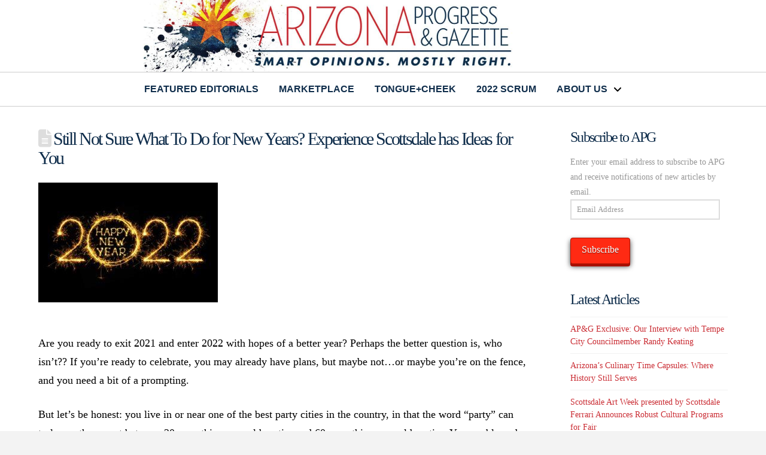

--- FILE ---
content_type: text/html; charset=UTF-8
request_url: https://arizonaprogressgazette.com/still-not-sure-what-to-do-for-new-years-experience-scottsdale-has-ideas-for-you/
body_size: 19080
content:
<!DOCTYPE html>
<html class="no-js" lang="en">
<head>
<meta charset="UTF-8">
<meta name="viewport" content="width=device-width, initial-scale=1.0">
<link rel="pingback" href="https://arizonaprogressgazette.com/xmlrpc.php">
<meta name='robots' content='index, follow, max-image-preview:large, max-snippet:-1, max-video-preview:-1' />
	<style>img:is([sizes="auto" i], [sizes^="auto," i]) { contain-intrinsic-size: 3000px 1500px }</style>
	
	<!-- This site is optimized with the Yoast SEO plugin v26.8 - https://yoast.com/product/yoast-seo-wordpress/ -->
	<title>Still Not Sure What To Do for New Years? Experience Scottsdale has Ideas for You - Arizona Progress Gazette</title>
	<link rel="canonical" href="https://arizonaprogressgazette.com/still-not-sure-what-to-do-for-new-years-experience-scottsdale-has-ideas-for-you/" />
	<meta property="og:locale" content="en_US" />
	<meta property="og:type" content="article" />
	<meta property="og:title" content="Still Not Sure What To Do for New Years? Experience Scottsdale has Ideas for You - Arizona Progress Gazette" />
	<meta property="og:description" content="Are you ready to exit 2021 and enter 2022 with hopes of a better year? Perhaps the better question is, who isn’t?? If you’re ready to celebrate, you may already have plans, but maybe not…or maybe you’re on the fence, and you need a bit of a prompting. But let’s be honest: you live in or near one of the ... Read More" />
	<meta property="og:url" content="https://arizonaprogressgazette.com/still-not-sure-what-to-do-for-new-years-experience-scottsdale-has-ideas-for-you/" />
	<meta property="og:site_name" content="Arizona Progress Gazette" />
	<meta property="article:published_time" content="2021-12-29T16:00:21+00:00" />
	<meta property="og:image" content="https://arizonaprogressgazette.com/wp-content/uploads/2021/12/AdobeStock_453941794-1--300x200.jpg" />
	<meta name="author" content="APG Admin" />
	<meta name="twitter:card" content="summary_large_image" />
	<meta name="twitter:label1" content="Written by" />
	<meta name="twitter:data1" content="APG Admin" />
	<meta name="twitter:label2" content="Est. reading time" />
	<meta name="twitter:data2" content="2 minutes" />
	<script type="application/ld+json" class="yoast-schema-graph">{"@context":"https://schema.org","@graph":[{"@type":"Article","@id":"https://arizonaprogressgazette.com/still-not-sure-what-to-do-for-new-years-experience-scottsdale-has-ideas-for-you/#article","isPartOf":{"@id":"https://arizonaprogressgazette.com/still-not-sure-what-to-do-for-new-years-experience-scottsdale-has-ideas-for-you/"},"author":{"name":"APG Admin","@id":"https://arizonaprogressgazette.com/#/schema/person/e2097e6260d0c099b577c25200e2a7d2"},"headline":"Still Not Sure What To Do for New Years? Experience Scottsdale has Ideas for You","datePublished":"2021-12-29T16:00:21+00:00","mainEntityOfPage":{"@id":"https://arizonaprogressgazette.com/still-not-sure-what-to-do-for-new-years-experience-scottsdale-has-ideas-for-you/"},"wordCount":332,"commentCount":0,"image":{"@id":"https://arizonaprogressgazette.com/still-not-sure-what-to-do-for-new-years-experience-scottsdale-has-ideas-for-you/#primaryimage"},"thumbnailUrl":"https://arizonaprogressgazette.com/wp-content/uploads/2021/12/AdobeStock_453941794-1--300x200.jpg","keywords":["Experience Scottsdale","New Years Eve","Scottsdale"],"articleSection":["Featured Editorials"],"inLanguage":"en","potentialAction":[{"@type":"CommentAction","name":"Comment","target":["https://arizonaprogressgazette.com/still-not-sure-what-to-do-for-new-years-experience-scottsdale-has-ideas-for-you/#respond"]}]},{"@type":"WebPage","@id":"https://arizonaprogressgazette.com/still-not-sure-what-to-do-for-new-years-experience-scottsdale-has-ideas-for-you/","url":"https://arizonaprogressgazette.com/still-not-sure-what-to-do-for-new-years-experience-scottsdale-has-ideas-for-you/","name":"Still Not Sure What To Do for New Years? Experience Scottsdale has Ideas for You - Arizona Progress Gazette","isPartOf":{"@id":"https://arizonaprogressgazette.com/#website"},"primaryImageOfPage":{"@id":"https://arizonaprogressgazette.com/still-not-sure-what-to-do-for-new-years-experience-scottsdale-has-ideas-for-you/#primaryimage"},"image":{"@id":"https://arizonaprogressgazette.com/still-not-sure-what-to-do-for-new-years-experience-scottsdale-has-ideas-for-you/#primaryimage"},"thumbnailUrl":"https://arizonaprogressgazette.com/wp-content/uploads/2021/12/AdobeStock_453941794-1--300x200.jpg","datePublished":"2021-12-29T16:00:21+00:00","author":{"@id":"https://arizonaprogressgazette.com/#/schema/person/e2097e6260d0c099b577c25200e2a7d2"},"breadcrumb":{"@id":"https://arizonaprogressgazette.com/still-not-sure-what-to-do-for-new-years-experience-scottsdale-has-ideas-for-you/#breadcrumb"},"inLanguage":"en","potentialAction":[{"@type":"ReadAction","target":["https://arizonaprogressgazette.com/still-not-sure-what-to-do-for-new-years-experience-scottsdale-has-ideas-for-you/"]}]},{"@type":"ImageObject","inLanguage":"en","@id":"https://arizonaprogressgazette.com/still-not-sure-what-to-do-for-new-years-experience-scottsdale-has-ideas-for-you/#primaryimage","url":"https://arizonaprogressgazette.com/wp-content/uploads/2021/12/AdobeStock_453941794-1-.jpg","contentUrl":"https://arizonaprogressgazette.com/wp-content/uploads/2021/12/AdobeStock_453941794-1-.jpg","width":900,"height":600},{"@type":"BreadcrumbList","@id":"https://arizonaprogressgazette.com/still-not-sure-what-to-do-for-new-years-experience-scottsdale-has-ideas-for-you/#breadcrumb","itemListElement":[{"@type":"ListItem","position":1,"name":"Home","item":"https://arizonaprogressgazette.com/"},{"@type":"ListItem","position":2,"name":"Still Not Sure What To Do for New Years? Experience Scottsdale has Ideas for You"}]},{"@type":"WebSite","@id":"https://arizonaprogressgazette.com/#website","url":"https://arizonaprogressgazette.com/","name":"Arizona Progress Gazette","description":"Smart Opinions. Mostly Right.","potentialAction":[{"@type":"SearchAction","target":{"@type":"EntryPoint","urlTemplate":"https://arizonaprogressgazette.com/?s={search_term_string}"},"query-input":{"@type":"PropertyValueSpecification","valueRequired":true,"valueName":"search_term_string"}}],"inLanguage":"en"},{"@type":"Person","@id":"https://arizonaprogressgazette.com/#/schema/person/e2097e6260d0c099b577c25200e2a7d2","name":"APG Admin","image":{"@type":"ImageObject","inLanguage":"en","@id":"https://arizonaprogressgazette.com/#/schema/person/image/","url":"https://secure.gravatar.com/avatar/0de820b816aef0a6eda218589ee0ed96c4555a18a97af470620890cec85a0197?s=96&d=mm&r=g","contentUrl":"https://secure.gravatar.com/avatar/0de820b816aef0a6eda218589ee0ed96c4555a18a97af470620890cec85a0197?s=96&d=mm&r=g","caption":"APG Admin"},"url":"https://arizonaprogressgazette.com/author/apg-joe/"}]}</script>
	<!-- / Yoast SEO plugin. -->


<link rel='dns-prefetch' href='//www.googletagmanager.com' />
<link rel='dns-prefetch' href='//stats.wp.com' />
<link rel='dns-prefetch' href='//maxcdn.bootstrapcdn.com' />
<link rel='dns-prefetch' href='//widgets.wp.com' />
<link rel='dns-prefetch' href='//s0.wp.com' />
<link rel='dns-prefetch' href='//0.gravatar.com' />
<link rel='dns-prefetch' href='//1.gravatar.com' />
<link rel='dns-prefetch' href='//2.gravatar.com' />
<link rel='preconnect' href='//c0.wp.com' />
<link rel="alternate" type="application/rss+xml" title="Arizona Progress Gazette &raquo; Feed" href="https://arizonaprogressgazette.com/feed/" />
<link rel="alternate" type="application/rss+xml" title="Arizona Progress Gazette &raquo; Comments Feed" href="https://arizonaprogressgazette.com/comments/feed/" />
<link rel="alternate" type="application/rss+xml" title="Arizona Progress Gazette &raquo; Still Not Sure What To Do for New Years? Experience Scottsdale has Ideas for You Comments Feed" href="https://arizonaprogressgazette.com/still-not-sure-what-to-do-for-new-years-experience-scottsdale-has-ideas-for-you/feed/" />
<script type="text/javascript">
/* <![CDATA[ */
window._wpemojiSettings = {"baseUrl":"https:\/\/s.w.org\/images\/core\/emoji\/16.0.1\/72x72\/","ext":".png","svgUrl":"https:\/\/s.w.org\/images\/core\/emoji\/16.0.1\/svg\/","svgExt":".svg","source":{"concatemoji":"https:\/\/arizonaprogressgazette.com\/wp-includes\/js\/wp-emoji-release.min.js?ver=6.8.2"}};
/*! This file is auto-generated */
!function(s,n){var o,i,e;function c(e){try{var t={supportTests:e,timestamp:(new Date).valueOf()};sessionStorage.setItem(o,JSON.stringify(t))}catch(e){}}function p(e,t,n){e.clearRect(0,0,e.canvas.width,e.canvas.height),e.fillText(t,0,0);var t=new Uint32Array(e.getImageData(0,0,e.canvas.width,e.canvas.height).data),a=(e.clearRect(0,0,e.canvas.width,e.canvas.height),e.fillText(n,0,0),new Uint32Array(e.getImageData(0,0,e.canvas.width,e.canvas.height).data));return t.every(function(e,t){return e===a[t]})}function u(e,t){e.clearRect(0,0,e.canvas.width,e.canvas.height),e.fillText(t,0,0);for(var n=e.getImageData(16,16,1,1),a=0;a<n.data.length;a++)if(0!==n.data[a])return!1;return!0}function f(e,t,n,a){switch(t){case"flag":return n(e,"\ud83c\udff3\ufe0f\u200d\u26a7\ufe0f","\ud83c\udff3\ufe0f\u200b\u26a7\ufe0f")?!1:!n(e,"\ud83c\udde8\ud83c\uddf6","\ud83c\udde8\u200b\ud83c\uddf6")&&!n(e,"\ud83c\udff4\udb40\udc67\udb40\udc62\udb40\udc65\udb40\udc6e\udb40\udc67\udb40\udc7f","\ud83c\udff4\u200b\udb40\udc67\u200b\udb40\udc62\u200b\udb40\udc65\u200b\udb40\udc6e\u200b\udb40\udc67\u200b\udb40\udc7f");case"emoji":return!a(e,"\ud83e\udedf")}return!1}function g(e,t,n,a){var r="undefined"!=typeof WorkerGlobalScope&&self instanceof WorkerGlobalScope?new OffscreenCanvas(300,150):s.createElement("canvas"),o=r.getContext("2d",{willReadFrequently:!0}),i=(o.textBaseline="top",o.font="600 32px Arial",{});return e.forEach(function(e){i[e]=t(o,e,n,a)}),i}function t(e){var t=s.createElement("script");t.src=e,t.defer=!0,s.head.appendChild(t)}"undefined"!=typeof Promise&&(o="wpEmojiSettingsSupports",i=["flag","emoji"],n.supports={everything:!0,everythingExceptFlag:!0},e=new Promise(function(e){s.addEventListener("DOMContentLoaded",e,{once:!0})}),new Promise(function(t){var n=function(){try{var e=JSON.parse(sessionStorage.getItem(o));if("object"==typeof e&&"number"==typeof e.timestamp&&(new Date).valueOf()<e.timestamp+604800&&"object"==typeof e.supportTests)return e.supportTests}catch(e){}return null}();if(!n){if("undefined"!=typeof Worker&&"undefined"!=typeof OffscreenCanvas&&"undefined"!=typeof URL&&URL.createObjectURL&&"undefined"!=typeof Blob)try{var e="postMessage("+g.toString()+"("+[JSON.stringify(i),f.toString(),p.toString(),u.toString()].join(",")+"));",a=new Blob([e],{type:"text/javascript"}),r=new Worker(URL.createObjectURL(a),{name:"wpTestEmojiSupports"});return void(r.onmessage=function(e){c(n=e.data),r.terminate(),t(n)})}catch(e){}c(n=g(i,f,p,u))}t(n)}).then(function(e){for(var t in e)n.supports[t]=e[t],n.supports.everything=n.supports.everything&&n.supports[t],"flag"!==t&&(n.supports.everythingExceptFlag=n.supports.everythingExceptFlag&&n.supports[t]);n.supports.everythingExceptFlag=n.supports.everythingExceptFlag&&!n.supports.flag,n.DOMReady=!1,n.readyCallback=function(){n.DOMReady=!0}}).then(function(){return e}).then(function(){var e;n.supports.everything||(n.readyCallback(),(e=n.source||{}).concatemoji?t(e.concatemoji):e.wpemoji&&e.twemoji&&(t(e.twemoji),t(e.wpemoji)))}))}((window,document),window._wpemojiSettings);
/* ]]> */
</script>
<link rel='stylesheet' id='jetpack_related-posts-css' href='https://c0.wp.com/p/jetpack/15.4/modules/related-posts/related-posts.css' type='text/css' media='all' />
<style id='wp-emoji-styles-inline-css' type='text/css'>

	img.wp-smiley, img.emoji {
		display: inline !important;
		border: none !important;
		box-shadow: none !important;
		height: 1em !important;
		width: 1em !important;
		margin: 0 0.07em !important;
		vertical-align: -0.1em !important;
		background: none !important;
		padding: 0 !important;
	}
</style>
<link rel='stylesheet' id='wp-block-library-css' href='https://c0.wp.com/c/6.8.2/wp-includes/css/dist/block-library/style.min.css' type='text/css' media='all' />
<style id='wp-block-library-theme-inline-css' type='text/css'>
.wp-block-audio :where(figcaption){color:#555;font-size:13px;text-align:center}.is-dark-theme .wp-block-audio :where(figcaption){color:#ffffffa6}.wp-block-audio{margin:0 0 1em}.wp-block-code{border:1px solid #ccc;border-radius:4px;font-family:Menlo,Consolas,monaco,monospace;padding:.8em 1em}.wp-block-embed :where(figcaption){color:#555;font-size:13px;text-align:center}.is-dark-theme .wp-block-embed :where(figcaption){color:#ffffffa6}.wp-block-embed{margin:0 0 1em}.blocks-gallery-caption{color:#555;font-size:13px;text-align:center}.is-dark-theme .blocks-gallery-caption{color:#ffffffa6}:root :where(.wp-block-image figcaption){color:#555;font-size:13px;text-align:center}.is-dark-theme :root :where(.wp-block-image figcaption){color:#ffffffa6}.wp-block-image{margin:0 0 1em}.wp-block-pullquote{border-bottom:4px solid;border-top:4px solid;color:currentColor;margin-bottom:1.75em}.wp-block-pullquote cite,.wp-block-pullquote footer,.wp-block-pullquote__citation{color:currentColor;font-size:.8125em;font-style:normal;text-transform:uppercase}.wp-block-quote{border-left:.25em solid;margin:0 0 1.75em;padding-left:1em}.wp-block-quote cite,.wp-block-quote footer{color:currentColor;font-size:.8125em;font-style:normal;position:relative}.wp-block-quote:where(.has-text-align-right){border-left:none;border-right:.25em solid;padding-left:0;padding-right:1em}.wp-block-quote:where(.has-text-align-center){border:none;padding-left:0}.wp-block-quote.is-large,.wp-block-quote.is-style-large,.wp-block-quote:where(.is-style-plain){border:none}.wp-block-search .wp-block-search__label{font-weight:700}.wp-block-search__button{border:1px solid #ccc;padding:.375em .625em}:where(.wp-block-group.has-background){padding:1.25em 2.375em}.wp-block-separator.has-css-opacity{opacity:.4}.wp-block-separator{border:none;border-bottom:2px solid;margin-left:auto;margin-right:auto}.wp-block-separator.has-alpha-channel-opacity{opacity:1}.wp-block-separator:not(.is-style-wide):not(.is-style-dots){width:100px}.wp-block-separator.has-background:not(.is-style-dots){border-bottom:none;height:1px}.wp-block-separator.has-background:not(.is-style-wide):not(.is-style-dots){height:2px}.wp-block-table{margin:0 0 1em}.wp-block-table td,.wp-block-table th{word-break:normal}.wp-block-table :where(figcaption){color:#555;font-size:13px;text-align:center}.is-dark-theme .wp-block-table :where(figcaption){color:#ffffffa6}.wp-block-video :where(figcaption){color:#555;font-size:13px;text-align:center}.is-dark-theme .wp-block-video :where(figcaption){color:#ffffffa6}.wp-block-video{margin:0 0 1em}:root :where(.wp-block-template-part.has-background){margin-bottom:0;margin-top:0;padding:1.25em 2.375em}
</style>
<style id='classic-theme-styles-inline-css' type='text/css'>
/*! This file is auto-generated */
.wp-block-button__link{color:#fff;background-color:#32373c;border-radius:9999px;box-shadow:none;text-decoration:none;padding:calc(.667em + 2px) calc(1.333em + 2px);font-size:1.125em}.wp-block-file__button{background:#32373c;color:#fff;text-decoration:none}
</style>
<link rel='stylesheet' id='mediaelement-css' href='https://c0.wp.com/c/6.8.2/wp-includes/js/mediaelement/mediaelementplayer-legacy.min.css' type='text/css' media='all' />
<link rel='stylesheet' id='wp-mediaelement-css' href='https://c0.wp.com/c/6.8.2/wp-includes/js/mediaelement/wp-mediaelement.min.css' type='text/css' media='all' />
<style id='jetpack-sharing-buttons-style-inline-css' type='text/css'>
.jetpack-sharing-buttons__services-list{display:flex;flex-direction:row;flex-wrap:wrap;gap:0;list-style-type:none;margin:5px;padding:0}.jetpack-sharing-buttons__services-list.has-small-icon-size{font-size:12px}.jetpack-sharing-buttons__services-list.has-normal-icon-size{font-size:16px}.jetpack-sharing-buttons__services-list.has-large-icon-size{font-size:24px}.jetpack-sharing-buttons__services-list.has-huge-icon-size{font-size:36px}@media print{.jetpack-sharing-buttons__services-list{display:none!important}}.editor-styles-wrapper .wp-block-jetpack-sharing-buttons{gap:0;padding-inline-start:0}ul.jetpack-sharing-buttons__services-list.has-background{padding:1.25em 2.375em}
</style>
<style id='global-styles-inline-css' type='text/css'>
:root{--wp--preset--aspect-ratio--square: 1;--wp--preset--aspect-ratio--4-3: 4/3;--wp--preset--aspect-ratio--3-4: 3/4;--wp--preset--aspect-ratio--3-2: 3/2;--wp--preset--aspect-ratio--2-3: 2/3;--wp--preset--aspect-ratio--16-9: 16/9;--wp--preset--aspect-ratio--9-16: 9/16;--wp--preset--color--black: #000000;--wp--preset--color--cyan-bluish-gray: #abb8c3;--wp--preset--color--white: #ffffff;--wp--preset--color--pale-pink: #f78da7;--wp--preset--color--vivid-red: #cf2e2e;--wp--preset--color--luminous-vivid-orange: #ff6900;--wp--preset--color--luminous-vivid-amber: #fcb900;--wp--preset--color--light-green-cyan: #7bdcb5;--wp--preset--color--vivid-green-cyan: #00d084;--wp--preset--color--pale-cyan-blue: #8ed1fc;--wp--preset--color--vivid-cyan-blue: #0693e3;--wp--preset--color--vivid-purple: #9b51e0;--wp--preset--gradient--vivid-cyan-blue-to-vivid-purple: linear-gradient(135deg,rgba(6,147,227,1) 0%,rgb(155,81,224) 100%);--wp--preset--gradient--light-green-cyan-to-vivid-green-cyan: linear-gradient(135deg,rgb(122,220,180) 0%,rgb(0,208,130) 100%);--wp--preset--gradient--luminous-vivid-amber-to-luminous-vivid-orange: linear-gradient(135deg,rgba(252,185,0,1) 0%,rgba(255,105,0,1) 100%);--wp--preset--gradient--luminous-vivid-orange-to-vivid-red: linear-gradient(135deg,rgba(255,105,0,1) 0%,rgb(207,46,46) 100%);--wp--preset--gradient--very-light-gray-to-cyan-bluish-gray: linear-gradient(135deg,rgb(238,238,238) 0%,rgb(169,184,195) 100%);--wp--preset--gradient--cool-to-warm-spectrum: linear-gradient(135deg,rgb(74,234,220) 0%,rgb(151,120,209) 20%,rgb(207,42,186) 40%,rgb(238,44,130) 60%,rgb(251,105,98) 80%,rgb(254,248,76) 100%);--wp--preset--gradient--blush-light-purple: linear-gradient(135deg,rgb(255,206,236) 0%,rgb(152,150,240) 100%);--wp--preset--gradient--blush-bordeaux: linear-gradient(135deg,rgb(254,205,165) 0%,rgb(254,45,45) 50%,rgb(107,0,62) 100%);--wp--preset--gradient--luminous-dusk: linear-gradient(135deg,rgb(255,203,112) 0%,rgb(199,81,192) 50%,rgb(65,88,208) 100%);--wp--preset--gradient--pale-ocean: linear-gradient(135deg,rgb(255,245,203) 0%,rgb(182,227,212) 50%,rgb(51,167,181) 100%);--wp--preset--gradient--electric-grass: linear-gradient(135deg,rgb(202,248,128) 0%,rgb(113,206,126) 100%);--wp--preset--gradient--midnight: linear-gradient(135deg,rgb(2,3,129) 0%,rgb(40,116,252) 100%);--wp--preset--font-size--small: 13px;--wp--preset--font-size--medium: 20px;--wp--preset--font-size--large: 36px;--wp--preset--font-size--x-large: 42px;--wp--preset--spacing--20: 0.44rem;--wp--preset--spacing--30: 0.67rem;--wp--preset--spacing--40: 1rem;--wp--preset--spacing--50: 1.5rem;--wp--preset--spacing--60: 2.25rem;--wp--preset--spacing--70: 3.38rem;--wp--preset--spacing--80: 5.06rem;--wp--preset--shadow--natural: 6px 6px 9px rgba(0, 0, 0, 0.2);--wp--preset--shadow--deep: 12px 12px 50px rgba(0, 0, 0, 0.4);--wp--preset--shadow--sharp: 6px 6px 0px rgba(0, 0, 0, 0.2);--wp--preset--shadow--outlined: 6px 6px 0px -3px rgba(255, 255, 255, 1), 6px 6px rgba(0, 0, 0, 1);--wp--preset--shadow--crisp: 6px 6px 0px rgba(0, 0, 0, 1);}:where(.is-layout-flex){gap: 0.5em;}:where(.is-layout-grid){gap: 0.5em;}body .is-layout-flex{display: flex;}.is-layout-flex{flex-wrap: wrap;align-items: center;}.is-layout-flex > :is(*, div){margin: 0;}body .is-layout-grid{display: grid;}.is-layout-grid > :is(*, div){margin: 0;}:where(.wp-block-columns.is-layout-flex){gap: 2em;}:where(.wp-block-columns.is-layout-grid){gap: 2em;}:where(.wp-block-post-template.is-layout-flex){gap: 1.25em;}:where(.wp-block-post-template.is-layout-grid){gap: 1.25em;}.has-black-color{color: var(--wp--preset--color--black) !important;}.has-cyan-bluish-gray-color{color: var(--wp--preset--color--cyan-bluish-gray) !important;}.has-white-color{color: var(--wp--preset--color--white) !important;}.has-pale-pink-color{color: var(--wp--preset--color--pale-pink) !important;}.has-vivid-red-color{color: var(--wp--preset--color--vivid-red) !important;}.has-luminous-vivid-orange-color{color: var(--wp--preset--color--luminous-vivid-orange) !important;}.has-luminous-vivid-amber-color{color: var(--wp--preset--color--luminous-vivid-amber) !important;}.has-light-green-cyan-color{color: var(--wp--preset--color--light-green-cyan) !important;}.has-vivid-green-cyan-color{color: var(--wp--preset--color--vivid-green-cyan) !important;}.has-pale-cyan-blue-color{color: var(--wp--preset--color--pale-cyan-blue) !important;}.has-vivid-cyan-blue-color{color: var(--wp--preset--color--vivid-cyan-blue) !important;}.has-vivid-purple-color{color: var(--wp--preset--color--vivid-purple) !important;}.has-black-background-color{background-color: var(--wp--preset--color--black) !important;}.has-cyan-bluish-gray-background-color{background-color: var(--wp--preset--color--cyan-bluish-gray) !important;}.has-white-background-color{background-color: var(--wp--preset--color--white) !important;}.has-pale-pink-background-color{background-color: var(--wp--preset--color--pale-pink) !important;}.has-vivid-red-background-color{background-color: var(--wp--preset--color--vivid-red) !important;}.has-luminous-vivid-orange-background-color{background-color: var(--wp--preset--color--luminous-vivid-orange) !important;}.has-luminous-vivid-amber-background-color{background-color: var(--wp--preset--color--luminous-vivid-amber) !important;}.has-light-green-cyan-background-color{background-color: var(--wp--preset--color--light-green-cyan) !important;}.has-vivid-green-cyan-background-color{background-color: var(--wp--preset--color--vivid-green-cyan) !important;}.has-pale-cyan-blue-background-color{background-color: var(--wp--preset--color--pale-cyan-blue) !important;}.has-vivid-cyan-blue-background-color{background-color: var(--wp--preset--color--vivid-cyan-blue) !important;}.has-vivid-purple-background-color{background-color: var(--wp--preset--color--vivid-purple) !important;}.has-black-border-color{border-color: var(--wp--preset--color--black) !important;}.has-cyan-bluish-gray-border-color{border-color: var(--wp--preset--color--cyan-bluish-gray) !important;}.has-white-border-color{border-color: var(--wp--preset--color--white) !important;}.has-pale-pink-border-color{border-color: var(--wp--preset--color--pale-pink) !important;}.has-vivid-red-border-color{border-color: var(--wp--preset--color--vivid-red) !important;}.has-luminous-vivid-orange-border-color{border-color: var(--wp--preset--color--luminous-vivid-orange) !important;}.has-luminous-vivid-amber-border-color{border-color: var(--wp--preset--color--luminous-vivid-amber) !important;}.has-light-green-cyan-border-color{border-color: var(--wp--preset--color--light-green-cyan) !important;}.has-vivid-green-cyan-border-color{border-color: var(--wp--preset--color--vivid-green-cyan) !important;}.has-pale-cyan-blue-border-color{border-color: var(--wp--preset--color--pale-cyan-blue) !important;}.has-vivid-cyan-blue-border-color{border-color: var(--wp--preset--color--vivid-cyan-blue) !important;}.has-vivid-purple-border-color{border-color: var(--wp--preset--color--vivid-purple) !important;}.has-vivid-cyan-blue-to-vivid-purple-gradient-background{background: var(--wp--preset--gradient--vivid-cyan-blue-to-vivid-purple) !important;}.has-light-green-cyan-to-vivid-green-cyan-gradient-background{background: var(--wp--preset--gradient--light-green-cyan-to-vivid-green-cyan) !important;}.has-luminous-vivid-amber-to-luminous-vivid-orange-gradient-background{background: var(--wp--preset--gradient--luminous-vivid-amber-to-luminous-vivid-orange) !important;}.has-luminous-vivid-orange-to-vivid-red-gradient-background{background: var(--wp--preset--gradient--luminous-vivid-orange-to-vivid-red) !important;}.has-very-light-gray-to-cyan-bluish-gray-gradient-background{background: var(--wp--preset--gradient--very-light-gray-to-cyan-bluish-gray) !important;}.has-cool-to-warm-spectrum-gradient-background{background: var(--wp--preset--gradient--cool-to-warm-spectrum) !important;}.has-blush-light-purple-gradient-background{background: var(--wp--preset--gradient--blush-light-purple) !important;}.has-blush-bordeaux-gradient-background{background: var(--wp--preset--gradient--blush-bordeaux) !important;}.has-luminous-dusk-gradient-background{background: var(--wp--preset--gradient--luminous-dusk) !important;}.has-pale-ocean-gradient-background{background: var(--wp--preset--gradient--pale-ocean) !important;}.has-electric-grass-gradient-background{background: var(--wp--preset--gradient--electric-grass) !important;}.has-midnight-gradient-background{background: var(--wp--preset--gradient--midnight) !important;}.has-small-font-size{font-size: var(--wp--preset--font-size--small) !important;}.has-medium-font-size{font-size: var(--wp--preset--font-size--medium) !important;}.has-large-font-size{font-size: var(--wp--preset--font-size--large) !important;}.has-x-large-font-size{font-size: var(--wp--preset--font-size--x-large) !important;}
:where(.wp-block-post-template.is-layout-flex){gap: 1.25em;}:where(.wp-block-post-template.is-layout-grid){gap: 1.25em;}
:where(.wp-block-columns.is-layout-flex){gap: 2em;}:where(.wp-block-columns.is-layout-grid){gap: 2em;}
:root :where(.wp-block-pullquote){font-size: 1.5em;line-height: 1.6;}
</style>
<link rel='stylesheet' id='tpg_get_posts_css-css' href='https://arizonaprogressgazette.com/wp-content/plugins/tpg-get-posts/css/tpg-get-posts-style.css?ver=6.8.2' type='text/css' media='all' />
<link rel='stylesheet' id='jetpack_likes-css' href='https://c0.wp.com/p/jetpack/15.4/modules/likes/style.css' type='text/css' media='all' />
<link rel='stylesheet' id='x-stack-css' href='https://arizonaprogressgazette.com/wp-content/themes/pro/framework/dist/css/site/stacks/renew.css?ver=6.7.11' type='text/css' media='all' />
<link rel='stylesheet' id='jetpack-subscriptions-css' href='https://c0.wp.com/p/jetpack/15.4/_inc/build/subscriptions/subscriptions.min.css' type='text/css' media='all' />
<link rel='stylesheet' id='animate-css' href='https://arizonaprogressgazette.com/wp-content/plugins/pe-recent-posts/css/animate.css?ver=6.8.2' type='text/css' media='all' />
<link rel='stylesheet' id='font-awesome-css' href='//maxcdn.bootstrapcdn.com/font-awesome/4.7.0/css/font-awesome.min.css?ver=6.8.2' type='text/css' media='all' />
<link rel='stylesheet' id='pe-recent-posts-css' href='https://arizonaprogressgazette.com/wp-content/plugins/pe-recent-posts/css/pe-recent-posts.css?ver=6.8.2' type='text/css' media='all' />
<style id='cs-inline-css' type='text/css'>
@media (min-width:1200px){.x-hide-xl{display:none !important;}}@media (min-width:979px) and (max-width:1199px){.x-hide-lg{display:none !important;}}@media (min-width:767px) and (max-width:978px){.x-hide-md{display:none !important;}}@media (min-width:480px) and (max-width:766px){.x-hide-sm{display:none !important;}}@media (max-width:479px){.x-hide-xs{display:none !important;}} a,h1 a:hover,h2 a:hover,h3 a:hover,h4 a:hover,h5 a:hover,h6 a:hover,.x-comment-time:hover,#reply-title small a,.comment-reply-link:hover,.x-comment-author a:hover,.x-recent-posts a:hover .h-recent-posts{color:rgb(202,45,52);}a:hover,#reply-title small a:hover{color:rgb(15,45,75);}.entry-title i,.entry-title svg{color:#dddddd;}a.x-img-thumbnail:hover,li.bypostauthor > article.comment{border-color:rgb(202,45,52);}.flex-direction-nav a,.flex-control-nav a:hover,.flex-control-nav a.flex-active,.x-dropcap,.x-skill-bar .bar,.x-pricing-column.featured h2,.h-comments-title small,.x-pagination a:hover,.woocommerce-pagination a:hover,.x-entry-share .x-share:hover,.entry-thumb,.widget_tag_cloud .tagcloud a:hover,.widget_product_tag_cloud .tagcloud a:hover,.x-highlight,.x-recent-posts .x-recent-posts-img:after,.x-portfolio-filters{background-color:rgb(202,45,52);}.x-portfolio-filters:hover{background-color:rgb(15,45,75);}.x-main{width:calc(74% - 3.20197%);}.x-sidebar{width:calc(100% - 3.20197% - 74%);}.h-landmark{font-weight:inherit;}.x-comment-author a{color:rgb(150,150,150);}.x-comment-author a,.comment-form-author label,.comment-form-email label,.comment-form-url label,.comment-form-rating label,.comment-form-comment label,.widget_calendar #wp-calendar caption,.widget_calendar #wp-calendar th,.x-accordion-heading .x-accordion-toggle,.x-nav-tabs > li > a:hover,.x-nav-tabs > .active > a,.x-nav-tabs > .active > a:hover{color:rgb(15,45,75);}.widget_calendar #wp-calendar th{border-bottom-color:rgb(15,45,75);}.x-pagination span.current,.woocommerce-pagination span[aria-current],.x-portfolio-filters-menu,.widget_tag_cloud .tagcloud a,.h-feature-headline span i,.widget_price_filter .ui-slider .ui-slider-handle{background-color:rgb(15,45,75);}@media (max-width:978.98px){}html{font-size:14px;}@media (min-width:479px){html{font-size:14px;}}@media (min-width:766px){html{font-size:14px;}}@media (min-width:978px){html{font-size:14px;}}@media (min-width:1199px){html{font-size:14px;}}body{font-style:normal;font-weight:inherit;color:rgb(150,150,150);background:#f3f3f3;}.w-b{font-weight:inherit !important;}h1,h2,h3,h4,h5,h6,.h1,.h2,.h3,.h4,.h5,.h6,.x-text-headline{font-family:inherit;font-style:normal;font-weight:inherit;}h1,.h1{letter-spacing:-0.08em;}h2,.h2{letter-spacing:-0.08em;}h3,.h3{letter-spacing:-0.08em;}h4,.h4{letter-spacing:-0.08em;}h5,.h5{letter-spacing:-0.08em;}h6,.h6{letter-spacing:-0.08em;}.w-h{font-weight:inherit !important;}.x-container.width{width:90%;}.x-container.max{max-width:1400px;}.x-bar-content.x-container.width{flex-basis:90%;}.x-main.full{float:none;clear:both;display:block;width:auto;}@media (max-width:978.98px){.x-main.full,.x-main.left,.x-main.right,.x-sidebar.left,.x-sidebar.right{float:none;display:block;width:auto !important;}}.entry-header,.entry-content{font-size:1.25rem;}body,input,button,select,textarea{font-family:inherit;}h1,h2,h3,h4,h5,h6,.h1,.h2,.h3,.h4,.h5,.h6,h1 a,h2 a,h3 a,h4 a,h5 a,h6 a,.h1 a,.h2 a,.h3 a,.h4 a,.h5 a,.h6 a,blockquote{color:rgb(15,45,75);}.cfc-h-tx{color:rgb(15,45,75) !important;}.cfc-h-bd{border-color:rgb(15,45,75) !important;}.cfc-h-bg{background-color:rgb(15,45,75) !important;}.cfc-b-tx{color:rgb(150,150,150) !important;}.cfc-b-bd{border-color:rgb(150,150,150) !important;}.cfc-b-bg{background-color:rgb(150,150,150) !important;}.x-btn,.button,[type="submit"]{color:#ffffff;border-color:#ac1100;background-color:#ff2a13;margin-bottom:0.25em;text-shadow:0 0.075em 0.075em rgba(0,0,0,0.5);box-shadow:0 0.25em 0 0 #a71000,0 4px 9px rgba(0,0,0,0.75);border-radius:0.25em;}.x-btn:hover,.button:hover,[type="submit"]:hover{color:#ffffff;border-color:#600900;background-color:#ef2201;margin-bottom:0.25em;text-shadow:0 0.075em 0.075em rgba(0,0,0,0.5);box-shadow:0 0.25em 0 0 #a71000,0 4px 9px rgba(0,0,0,0.75);}.x-btn.x-btn-real,.x-btn.x-btn-real:hover{margin-bottom:0.25em;text-shadow:0 0.075em 0.075em rgba(0,0,0,0.65);}.x-btn.x-btn-real{box-shadow:0 0.25em 0 0 #a71000,0 4px 9px rgba(0,0,0,0.75);}.x-btn.x-btn-real:hover{box-shadow:0 0.25em 0 0 #a71000,0 4px 9px rgba(0,0,0,0.75);}.x-btn.x-btn-flat,.x-btn.x-btn-flat:hover{margin-bottom:0;text-shadow:0 0.075em 0.075em rgba(0,0,0,0.65);box-shadow:none;}.x-btn.x-btn-transparent,.x-btn.x-btn-transparent:hover{margin-bottom:0;border-width:3px;text-shadow:none;text-transform:uppercase;background-color:transparent;box-shadow:none;}.bg .mejs-container,.x-video .mejs-container{position:unset !important;} @font-face{font-family:'FontAwesomePro';font-style:normal;font-weight:900;font-display:block;src:url('https://arizonaprogressgazette.com/wp-content/themes/pro/cornerstone/assets/fonts/fa-solid-900.woff2?ver=6.7.2') format('woff2'),url('https://arizonaprogressgazette.com/wp-content/themes/pro/cornerstone/assets/fonts/fa-solid-900.ttf?ver=6.7.2') format('truetype');}[data-x-fa-pro-icon]{font-family:"FontAwesomePro" !important;}[data-x-fa-pro-icon]:before{content:attr(data-x-fa-pro-icon);}[data-x-icon],[data-x-icon-o],[data-x-icon-l],[data-x-icon-s],[data-x-icon-b],[data-x-icon-sr],[data-x-icon-ss],[data-x-icon-sl],[data-x-fa-pro-icon],[class*="cs-fa-"]{display:inline-flex;font-style:normal;font-weight:400;text-decoration:inherit;text-rendering:auto;-webkit-font-smoothing:antialiased;-moz-osx-font-smoothing:grayscale;}[data-x-icon].left,[data-x-icon-o].left,[data-x-icon-l].left,[data-x-icon-s].left,[data-x-icon-b].left,[data-x-icon-sr].left,[data-x-icon-ss].left,[data-x-icon-sl].left,[data-x-fa-pro-icon].left,[class*="cs-fa-"].left{margin-right:0.5em;}[data-x-icon].right,[data-x-icon-o].right,[data-x-icon-l].right,[data-x-icon-s].right,[data-x-icon-b].right,[data-x-icon-sr].right,[data-x-icon-ss].right,[data-x-icon-sl].right,[data-x-fa-pro-icon].right,[class*="cs-fa-"].right{margin-left:0.5em;}[data-x-icon]:before,[data-x-icon-o]:before,[data-x-icon-l]:before,[data-x-icon-s]:before,[data-x-icon-b]:before,[data-x-icon-sr]:before,[data-x-icon-ss]:before,[data-x-icon-sl]:before,[data-x-fa-pro-icon]:before,[class*="cs-fa-"]:before{line-height:1;}@font-face{font-family:'FontAwesome';font-style:normal;font-weight:900;font-display:block;src:url('https://arizonaprogressgazette.com/wp-content/themes/pro/cornerstone/assets/fonts/fa-solid-900.woff2?ver=6.7.2') format('woff2'),url('https://arizonaprogressgazette.com/wp-content/themes/pro/cornerstone/assets/fonts/fa-solid-900.ttf?ver=6.7.2') format('truetype');}[data-x-icon],[data-x-icon-s],[data-x-icon][class*="cs-fa-"]{font-family:"FontAwesome" !important;font-weight:900;}[data-x-icon]:before,[data-x-icon][class*="cs-fa-"]:before{content:attr(data-x-icon);}[data-x-icon-s]:before{content:attr(data-x-icon-s);}@font-face{font-family:'FontAwesomeRegular';font-style:normal;font-weight:400;font-display:block;src:url('https://arizonaprogressgazette.com/wp-content/themes/pro/cornerstone/assets/fonts/fa-regular-400.woff2?ver=6.7.2') format('woff2'),url('https://arizonaprogressgazette.com/wp-content/themes/pro/cornerstone/assets/fonts/fa-regular-400.ttf?ver=6.7.2') format('truetype');}@font-face{font-family:'FontAwesomePro';font-style:normal;font-weight:400;font-display:block;src:url('https://arizonaprogressgazette.com/wp-content/themes/pro/cornerstone/assets/fonts/fa-regular-400.woff2?ver=6.7.2') format('woff2'),url('https://arizonaprogressgazette.com/wp-content/themes/pro/cornerstone/assets/fonts/fa-regular-400.ttf?ver=6.7.2') format('truetype');}[data-x-icon-o]{font-family:"FontAwesomeRegular" !important;}[data-x-icon-o]:before{content:attr(data-x-icon-o);}@font-face{font-family:'FontAwesomeLight';font-style:normal;font-weight:300;font-display:block;src:url('https://arizonaprogressgazette.com/wp-content/themes/pro/cornerstone/assets/fonts/fa-light-300.woff2?ver=6.7.2') format('woff2'),url('https://arizonaprogressgazette.com/wp-content/themes/pro/cornerstone/assets/fonts/fa-light-300.ttf?ver=6.7.2') format('truetype');}@font-face{font-family:'FontAwesomePro';font-style:normal;font-weight:300;font-display:block;src:url('https://arizonaprogressgazette.com/wp-content/themes/pro/cornerstone/assets/fonts/fa-light-300.woff2?ver=6.7.2') format('woff2'),url('https://arizonaprogressgazette.com/wp-content/themes/pro/cornerstone/assets/fonts/fa-light-300.ttf?ver=6.7.2') format('truetype');}[data-x-icon-l]{font-family:"FontAwesomeLight" !important;font-weight:300;}[data-x-icon-l]:before{content:attr(data-x-icon-l);}@font-face{font-family:'FontAwesomeBrands';font-style:normal;font-weight:normal;font-display:block;src:url('https://arizonaprogressgazette.com/wp-content/themes/pro/cornerstone/assets/fonts/fa-brands-400.woff2?ver=6.7.2') format('woff2'),url('https://arizonaprogressgazette.com/wp-content/themes/pro/cornerstone/assets/fonts/fa-brands-400.ttf?ver=6.7.2') format('truetype');}[data-x-icon-b]{font-family:"FontAwesomeBrands" !important;}[data-x-icon-b]:before{content:attr(data-x-icon-b);}.widget.widget_rss li .rsswidget:before{content:"\f35d";padding-right:0.4em;font-family:"FontAwesome";} .m41z-0.x-bar{height:auto;border-top-color:transparent;border-right-color:transparent;border-left-color:transparent;}.m41z-0 .x-bar-content{height:auto;}.m41z-0.x-bar-space{height:auto;}.m41z-1.x-bar{border-top-width:0px;border-right-width:0px;border-bottom-width:1px;border-left-width:0px;border-top-style:solid;border-right-style:solid;border-bottom-style:solid;border-left-style:solid;border-bottom-color:rgb(204,204,204);font-size:16px;background-color:#ffffff;z-index:9999;}.m41z-1 .x-bar-content{display:flex;flex-direction:row;justify-content:center;align-items:center;flex-grow:0;flex-shrink:1;flex-basis:100%;}.m41z-1.x-bar-outer-spacers:after,.m41z-1.x-bar-outer-spacers:before{flex-basis:2em;width:2em!important;height:2em;}.m41z-1.x-bar-space{font-size:16px;}.m41z-2.x-bar{height:3.58em;border-top-color:rgb(189,189,189);border-right-color:rgb(189,189,189);border-left-color:rgb(189,189,189);}.m41z-2 .x-bar-content{height:3.58em;}.m41z-2.x-bar-space{height:3.58em;}.m41z-3.x-bar-container{display:flex;flex-direction:row;justify-content:space-between;align-items:center;flex-grow:0;flex-shrink:1;flex-basis:auto;border-top-width:0;border-right-width:0;border-bottom-width:0;border-left-width:0;font-size:1em;z-index:1;}.m41z-4.x-image{font-size:1em;border-top-width:0;border-right-width:0;border-bottom-width:0;border-left-width:0;background-color:transparent;}.m41z-4.x-image img{aspect-ratio:auto;}.m41z-5.x-anchor {width:4em;height:1em;background-color:rgba(255,255,255,1);}.m41z-5.x-anchor .x-graphic {margin-top:5px;margin-right:5px;margin-bottom:5px;margin-left:5px;}.m41z-5.x-anchor .x-graphic-icon {font-size:1.25em;width:1em;color:rgba(0,0,0,1);border-top-width:0;border-right-width:0;border-bottom-width:0;border-left-width:0;height:1em;line-height:1em;background-color:transparent;}.m41z-5.x-anchor:hover .x-graphic-icon,.m41z-5.x-anchor[class*="active"] .x-graphic-icon,[data-x-effect-provider*="colors"]:hover .m41z-5.x-anchor .x-graphic-icon {color:rgba(0,0,0,0.5);}.m41z-5.x-anchor .x-toggle {color:rgb(202,45,52);}.m41z-5.x-anchor:hover .x-toggle,.m41z-5.x-anchor[class*="active"] .x-toggle,[data-x-effect-provider*="colors"]:hover .m41z-5.x-anchor .x-toggle {color:rgba(0,0,0,0.5);}.m41z-5.x-anchor .x-toggle-burger {width:6em;margin-top:2em;margin-right:0;margin-bottom:2em;margin-left:0;font-size:.15em;}.m41z-5.x-anchor .x-toggle-burger-bun-t {transform:translate3d(0,calc(2em * -1),0);}.m41z-5.x-anchor .x-toggle-burger-bun-b {transform:translate3d(0,2em,0);}.m41z-6.x-anchor {border-top-width:0;border-right-width:0;border-bottom-width:0;border-left-width:0;font-size:1em;}.m41z-6.x-anchor .x-anchor-content {display:flex;flex-direction:row;justify-content:center;align-items:center;}.m41z-7.x-anchor {background-color:transparent;}.m41z-7.x-anchor .x-anchor-content {padding-top:0.75em;padding-right:0.75em;padding-bottom:0.75em;padding-left:0.75em;}.m41z-7.x-anchor .x-anchor-text {margin-top:5px;margin-bottom:5px;margin-left:5px;}.m41z-7.x-anchor .x-anchor-text-primary {font-style:normal;line-height:1;}.m41z-7.x-anchor .x-anchor-sub-indicator {margin-top:5px;margin-right:5px;margin-bottom:5px;margin-left:5px;font-size:1em;color:rgba(0,0,0,1);}.m41z-7.x-anchor:hover .x-anchor-sub-indicator,.m41z-7.x-anchor[class*="active"] .x-anchor-sub-indicator,[data-x-effect-provider*="colors"]:hover .m41z-7.x-anchor .x-anchor-sub-indicator {color:rgba(0,0,0,0.5);}.m41z-8.x-anchor .x-anchor-text {margin-right:auto;}.m41z-9.x-anchor .x-anchor-text-primary {font-family:Helvetica,Arial,sans-serif;color:rgb(15,45,75);}.m41z-9.x-anchor:hover .x-anchor-text-primary,.m41z-9.x-anchor[class*="active"] .x-anchor-text-primary,[data-x-effect-provider*="colors"]:hover .m41z-9.x-anchor .x-anchor-text-primary {color:rgb(202,45,52);}.m41z-a.x-anchor .x-anchor-text-primary {font-size:1.25em;font-weight:400;}.m41z-b.x-anchor .x-anchor-text-primary {font-family:inherit;font-weight:400;color:rgba(0,0,0,1);}.m41z-b.x-anchor:hover .x-anchor-text-primary,.m41z-b.x-anchor[class*="active"] .x-anchor-text-primary,[data-x-effect-provider*="colors"]:hover .m41z-b.x-anchor .x-anchor-text-primary {color:rgba(0,0,0,0.5);}.m41z-c.x-anchor .x-anchor-text-primary {font-size:1em;}.m41z-d.x-anchor .x-anchor-text {margin-right:5px;}.m41z-d.x-anchor .x-anchor-text-primary {font-weight:700;text-transform:uppercase;}.m41z-e{font-size:16px;transition-duration:500ms;}.m41z-e .x-off-canvas-bg{background-color:rgba(0,0,0,0.75);transition-duration:500ms;transition-timing-function:cubic-bezier(0.400,0.000,0.200,1.000);}.m41z-e .x-off-canvas-close{width:calc(1em * 2);height:calc(1em * 2);font-size:1.5em;color:rgba(0,0,0,0.5);transition-duration:0.3s,500ms,500ms;transition-timing-function:ease-in-out,cubic-bezier(0.400,0.000,0.200,1.000),cubic-bezier(0.400,0.000,0.200,1.000);}.m41z-e .x-off-canvas-close:focus,.m41z-e .x-off-canvas-close:hover{color:rgba(0,0,0,1);}.m41z-e .x-off-canvas-content{max-width:24em;padding-top:calc(1.5em * 2);padding-right:calc(1.5em * 2);padding-bottom:calc(1.5em * 2);padding-left:calc(1.5em * 2);border-top-width:0;border-right-width:0;border-bottom-width:0;border-left-width:0;background-color:#ffffff;box-shadow:0em 0em 2em 0em rgba(0,0,0,0.25);transition-duration:500ms;transition-timing-function:cubic-bezier(0.400,0.000,0.200,1.000);}.m41z-f{font-size:1em;}.m41z-g [data-x-toggle-collapse]{transition-duration:300ms;transition-timing-function:cubic-bezier(0.400,0.000,0.200,1.000);}.m41z-h{display:flex;flex-direction:row;justify-content:space-around;align-items:stretch;align-self:stretch;flex-grow:0;flex-shrink:0;flex-basis:auto;}.m41z-h > li,.m41z-h > li > a{flex-grow:0;flex-shrink:1;flex-basis:auto;}.m41z-i .x-dropdown {width:14em;font-size:16px;border-top-width:0;border-right-width:0;border-bottom-width:0;border-left-width:0;background-color:#ffffff;box-shadow:0em 0.15em 2em 0em rgba(0,0,0,0.15);transition-duration:500ms,500ms,0s;transition-timing-function:cubic-bezier(0.400,0.000,0.200,1.000);}.m41z-i .x-dropdown:not(.x-active) {transition-delay:0s,0s,500ms;}  .m439-0.x-bar{height:7.5em;border-top-width:0;border-right-width:0;border-bottom-width:0;border-left-width:0;font-size:16px;background-color:rgb(15,45,75);z-index:9999;}.m439-0 .x-bar-content{display:flex;flex-direction:column;justify-content:center;align-items:center;flex-grow:0;flex-shrink:1;flex-basis:100%;height:7.5em;}.m439-0.x-bar-outer-spacers:after,.m439-0.x-bar-outer-spacers:before{flex-basis:2em;width:2em!important;height:2em;}.m439-0.x-bar-space{font-size:16px;}.m439-1.x-bar-container{display:flex;flex-direction:row;align-items:center;flex-grow:0;flex-shrink:1;flex-basis:auto;border-top-width:0;border-right-width:0;border-bottom-width:0;border-left-width:0;font-size:1em;z-index:1;}.m439-2.x-bar-container{justify-content:center;margin-top:28px;margin-right:28px;margin-bottom:6px;margin-left:28px;}.m439-3.x-bar-container{justify-content:space-between;margin-top:0px;margin-right:0px;margin-bottom:29px;margin-left:0px;}.m439-4{font-size:1em;}.m439-5{display:flex;flex-direction:row;justify-content:space-around;align-items:stretch;align-self:stretch;flex-grow:0;flex-shrink:0;flex-basis:auto;}.m439-5 > li,.m439-5 > li > a{flex-grow:0;flex-shrink:1;flex-basis:auto;}.m439-6 [data-x-toggle-collapse]{transition-duration:300ms;transition-timing-function:cubic-bezier(0.400,0.000,0.200,1.000);}.m439-7 .x-dropdown {width:14em;font-size:16px;border-top-width:0;border-right-width:0;border-bottom-width:0;border-left-width:0;background-color:#ffffff;box-shadow:0em 0.15em 2em 0em rgba(0,0,0,0.15);transition-duration:500ms,500ms,0s;transition-timing-function:cubic-bezier(0.400,0.000,0.200,1.000);}.m439-7 .x-dropdown:not(.x-active) {transition-delay:0s,0s,500ms;}.m439-8.x-anchor {border-top-width:0;border-right-width:0;border-bottom-width:0;border-left-width:0;font-size:1em;background-color:transparent;}.m439-8.x-anchor .x-anchor-content {display:flex;flex-direction:row;justify-content:center;align-items:center;}.m439-9.x-anchor .x-anchor-content {padding-top:0.75em;padding-right:0.75em;padding-bottom:0.75em;padding-left:0.75em;}.m439-9.x-anchor .x-anchor-text {margin-top:5px;margin-bottom:5px;margin-left:5px;}.m439-9.x-anchor .x-anchor-text-primary {font-family:Helvetica,Arial,sans-serif;font-style:normal;font-weight:400;line-height:1;}.m439-9.x-anchor .x-anchor-sub-indicator {margin-top:5px;margin-right:5px;margin-bottom:5px;margin-left:5px;font-size:1em;color:rgba(0,0,0,1);}.m439-9.x-anchor:hover .x-anchor-sub-indicator,.m439-9.x-anchor[class*="active"] .x-anchor-sub-indicator,[data-x-effect-provider*="colors"]:hover .m439-9.x-anchor .x-anchor-sub-indicator {color:rgba(0,0,0,0.5);}.m439-a.x-anchor .x-anchor-text {margin-right:5px;}.m439-a.x-anchor .x-anchor-text-primary {text-align:center;text-transform:uppercase;color:rgb(255,255,255);}.m439-a.x-anchor:hover .x-anchor-text-primary,.m439-a.x-anchor[class*="active"] .x-anchor-text-primary,[data-x-effect-provider*="colors"]:hover .m439-a.x-anchor .x-anchor-text-primary {color:rgb(204,204,204);}.m439-b.x-anchor .x-anchor-text-primary {font-size:1em;}.m439-c.x-anchor .x-anchor-text {margin-right:auto;}.m439-d.x-anchor .x-anchor-text-primary {color:rgba(0,0,0,1);}.m439-d.x-anchor:hover .x-anchor-text-primary,.m439-d.x-anchor[class*="active"] .x-anchor-text-primary,[data-x-effect-provider*="colors"]:hover .m439-d.x-anchor .x-anchor-text-primary {color:rgba(0,0,0,0.5);}.m439-e.x-anchor {width:2.75em;height:2.75em;}.m439-e.x-anchor .x-graphic {margin-top:5px;margin-right:5px;margin-bottom:5px;margin-left:5px;}.m439-e.x-anchor .x-graphic-icon {font-size:1.25em;width:1em;color:rgba(0,0,0,1);border-top-width:0;border-right-width:0;border-bottom-width:0;border-left-width:0;height:1em;line-height:1em;background-color:transparent;}.m439-e.x-anchor:hover .x-graphic-icon,.m439-e.x-anchor[class*="active"] .x-graphic-icon,[data-x-effect-provider*="colors"]:hover .m439-e.x-anchor .x-graphic-icon {color:rgba(0,0,0,0.5);}.m439-e.x-anchor .x-toggle {color:rgb(255,255,255);}.m439-e.x-anchor:hover .x-toggle,.m439-e.x-anchor[class*="active"] .x-toggle,[data-x-effect-provider*="colors"]:hover .m439-e.x-anchor .x-toggle {color:rgb(204,204,204);}.m439-e.x-anchor .x-toggle-burger {width:12em;margin-top:3.25em;margin-right:0;margin-bottom:3.25em;margin-left:0;font-size:0.1em;}.m439-e.x-anchor .x-toggle-burger-bun-t {transform:translate3d(0,calc(3.25em * -1),0);}.m439-e.x-anchor .x-toggle-burger-bun-b {transform:translate3d(0,3.25em,0);}.m439-f.x-anchor .x-anchor-text-primary {font-size:1.25em;color:rgb(15,45,75);}.m439-f.x-anchor:hover .x-anchor-text-primary,.m439-f.x-anchor[class*="active"] .x-anchor-text-primary,[data-x-effect-provider*="colors"]:hover .m439-f.x-anchor .x-anchor-text-primary {color:rgb(202,45,52);}.m439-g{font-size:16px;transition-duration:500ms;}.m439-g .x-off-canvas-bg{background-color:rgba(0,0,0,0.75);transition-duration:500ms;transition-timing-function:cubic-bezier(0.400,0.000,0.200,1.000);}.m439-g .x-off-canvas-close{width:calc(1em * 2);height:calc(1em * 2);font-size:1.5em;color:rgba(0,0,0,0.5);transition-duration:0.3s,500ms,500ms;transition-timing-function:ease-in-out,cubic-bezier(0.400,0.000,0.200,1.000),cubic-bezier(0.400,0.000,0.200,1.000);}.m439-g .x-off-canvas-close:focus,.m439-g .x-off-canvas-close:hover{color:rgba(0,0,0,1);}.m439-g .x-off-canvas-content{max-width:24em;padding-top:calc(1.5em * 2);padding-right:calc(1.5em * 2);padding-bottom:calc(1.5em * 2);padding-left:calc(1.5em * 2);border-top-width:0;border-right-width:0;border-bottom-width:0;border-left-width:0;background-color:#ffffff;box-shadow:0em 0em 2em 0em rgba(0,0,0,0.25);transition-duration:500ms;transition-timing-function:cubic-bezier(0.400,0.000,0.200,1.000);}.m439-h.x-text{border-top-width:0;border-right-width:0;border-bottom-width:0;border-left-width:0;font-family:Helvetica,Arial,sans-serif;font-size:.75em;font-style:normal;font-weight:400;line-height:1.4;letter-spacing:0em;text-transform:none;color:rgb(255,255,255);}.m439-h.x-text > :first-child{margin-top:0;}.m439-h.x-text > :last-child{margin-bottom:0;} 
</style>
<link rel='stylesheet' id='sharedaddy-css' href='https://c0.wp.com/p/jetpack/15.4/modules/sharedaddy/sharing.css' type='text/css' media='all' />
<link rel='stylesheet' id='social-logos-css' href='https://c0.wp.com/p/jetpack/15.4/_inc/social-logos/social-logos.min.css' type='text/css' media='all' />
<script type="text/javascript" id="jetpack_related-posts-js-extra">
/* <![CDATA[ */
var related_posts_js_options = {"post_heading":"h4"};
/* ]]> */
</script>
<script type="text/javascript" src="https://c0.wp.com/p/jetpack/15.4/_inc/build/related-posts/related-posts.min.js" id="jetpack_related-posts-js"></script>
<script type="text/javascript" src="https://c0.wp.com/c/6.8.2/wp-includes/js/jquery/jquery.min.js" id="jquery-core-js"></script>
<script type="text/javascript" src="https://c0.wp.com/c/6.8.2/wp-includes/js/jquery/jquery-migrate.min.js" id="jquery-migrate-js"></script>
<script type="text/javascript" src="https://arizonaprogressgazette.com/wp-content/plugins/pe-recent-posts/js/bootstrap.min.js?ver=3.3.0" id="bootstrap.min-js"></script>

<!-- Google tag (gtag.js) snippet added by Site Kit -->
<!-- Google Analytics snippet added by Site Kit -->
<script type="text/javascript" src="https://www.googletagmanager.com/gtag/js?id=G-70PLN4PE55" id="google_gtagjs-js" async></script>
<script type="text/javascript" id="google_gtagjs-js-after">
/* <![CDATA[ */
window.dataLayer = window.dataLayer || [];function gtag(){dataLayer.push(arguments);}
gtag("set","linker",{"domains":["arizonaprogressgazette.com"]});
gtag("js", new Date());
gtag("set", "developer_id.dZTNiMT", true);
gtag("config", "G-70PLN4PE55");
/* ]]> */
</script>
<link rel="https://api.w.org/" href="https://arizonaprogressgazette.com/wp-json/" /><link rel="alternate" title="JSON" type="application/json" href="https://arizonaprogressgazette.com/wp-json/wp/v2/posts/87300" /><link rel='shortlink' href='https://arizonaprogressgazette.com/?p=87300' />
<link rel="alternate" title="oEmbed (JSON)" type="application/json+oembed" href="https://arizonaprogressgazette.com/wp-json/oembed/1.0/embed?url=https%3A%2F%2Farizonaprogressgazette.com%2Fstill-not-sure-what-to-do-for-new-years-experience-scottsdale-has-ideas-for-you%2F" />
<link rel="alternate" title="oEmbed (XML)" type="text/xml+oembed" href="https://arizonaprogressgazette.com/wp-json/oembed/1.0/embed?url=https%3A%2F%2Farizonaprogressgazette.com%2Fstill-not-sure-what-to-do-for-new-years-experience-scottsdale-has-ideas-for-you%2F&#038;format=xml" />
<meta name="generator" content="Site Kit by Google 1.170.0" />	<style>img#wpstats{display:none}</style>
		
<!-- Google AdSense meta tags added by Site Kit -->
<meta name="google-adsense-platform-account" content="ca-host-pub-2644536267352236">
<meta name="google-adsense-platform-domain" content="sitekit.withgoogle.com">
<!-- End Google AdSense meta tags added by Site Kit -->
<script><!-- Google Tag Manager -->
<script>(function(w,d,s,l,i){w[l]=w[l]||[];w[l].push({'gtm.start':
new Date().getTime(),event:'gtm.js'});var f=d.getElementsByTagName(s)[0],
j=d.createElement(s),dl=l!='dataLayer'?'&l='+l:'';j.async=true;j.src=
'https://www.googletagmanager.com/gtm.js?id='+i+dl;f.parentNode.insertBefore(j,f);
})(window,document,'script','dataLayer','GTM-WMLD9FN');</script>
<!-- End Google Tag Manager -->
<script async src="https://pagead2.googlesyndication.com/pagead/js/adsbygoogle.js?client=ca-pub-4615700568371595"
     crossorigin="anonymous"></script>

<!-- Google Tag Manager (noscript) -->
<noscript><iframe src="https://www.googletagmanager.com/ns.html?id=GTM-WMLD9FN"
height="0" width="0" style="display:none;visibility:hidden"></iframe></noscript>
<!-- End Google Tag Manager (noscript) --></script><meta name="facebook-domain-verification" content="0iwqhktunr6lafycxr54kbhx6acaxk" /><link rel="icon" href="https://arizonaprogressgazette.com/wp-content/uploads/2020/05/cropped-APG-Logo-32x32.png" sizes="32x32" />
<link rel="icon" href="https://arizonaprogressgazette.com/wp-content/uploads/2020/05/cropped-APG-Logo-192x192.png" sizes="192x192" />
<link rel="apple-touch-icon" href="https://arizonaprogressgazette.com/wp-content/uploads/2020/05/cropped-APG-Logo-180x180.png" />
<meta name="msapplication-TileImage" content="https://arizonaprogressgazette.com/wp-content/uploads/2020/05/cropped-APG-Logo-270x270.png" />
<style id="yellow-pencil">
/*
	The following CSS codes are created by the YellowPencil plugin.
	https://yellowpencil.waspthemes.com/
*/
#cs-content .x-text h2{font-size:36px;}@media (max-width:1270px){#cs-content .x-text h2{font-size:30px;}}@media (max-width:979px){#pe_recent_posts-2-container .pe-recent-posts-title-tag a{font-size:30px;}#pe_recent_posts-3-container .pe-recent-posts-title-tag a{font-size:30px;}#pe_recent_posts-4-container .pe-recent-posts-title-tag a{font-size:30px;}}@media (max-width:480px){#pe_recent_posts-4-container .pe-recent-posts-title-tag a{font-size:26px;}#pe_recent_posts-3-container li h1{font-size:26px;}#pe_recent_posts-3-container .pe-recent-posts-title-tag a{font-size:26px;}#pe_recent_posts-2-container li h1{font-size:26px;}}.hentry .entry-wrap .entry-content{color:#000000;font-weight:500;}
</style></head>
<body class="wp-singular post-template-default single single-post postid-87300 single-format-standard wp-theme-pro non-logged-in x-renew x-full-width-layout-active x-content-sidebar-active x-post-meta-disabled pro-v6_7_11">

  
  
  <div id="x-root" class="x-root">

    
    <div id="x-site" class="x-site site">

      <header class="x-masthead" role="banner">
        <div class="x-bar x-bar-top x-bar-h x-bar-relative x-bar-outer-spacers e5255-e1 m41z-0 m41z-1" data-x-bar="{&quot;id&quot;:&quot;e5255-e1&quot;,&quot;region&quot;:&quot;top&quot;,&quot;height&quot;:&quot;auto&quot;}"><div class="e5255-e1 x-bar-content"><div class="x-bar-container e5255-e2 m41z-3"><a class="x-image x-hide-xs e5255-e3 m41z-4" href="https://arizonaprogressgazette.com/"><img src="https://arizonaprogressgazette.com/wp-content/uploads/2019/06/APG-Header-Logo.jpg" width="800" height="119" alt="Arizona Progress Gazette" loading="lazy"></a><a class="x-image x-hide-lg x-hide-md x-hide-sm x-hide-xl e5255-e4 m41z-4" href="https://arizonaprogressgazette.com/"><img src="https://arizonaprogressgazette.com/wp-content/uploads/2019/06/apg-mobile.jpg" width="625" height="119" alt="Arizona Progress Gazette" loading="lazy"></a><div class="x-anchor x-anchor-toggle has-graphic x-hide-lg x-hide-md x-hide-xl m41z-5 m41z-6 e5255-e5" tabindex="0" role="button" data-x-toggle="1" data-x-toggleable="e5255-e5" data-x-toggle-overlay="1" aria-controls="e5255-e5-off-canvas" aria-expanded="false" aria-haspopup="true" aria-label="Toggle Off Canvas Content"><div class="x-anchor-content"><span class="x-graphic" aria-hidden="true">
<span class="x-toggle x-toggle-burger x-graphic-child x-graphic-toggle" aria-hidden="true">

  
    <span class="x-toggle-burger-bun-t" data-x-toggle-anim="x-bun-t-1"></span>
    <span class="x-toggle-burger-patty" data-x-toggle-anim="x-patty-1"></span>
    <span class="x-toggle-burger-bun-b" data-x-toggle-anim="x-bun-b-1"></span>

  
</span></span></div></div></div></div></div><div class="x-bar x-bar-top x-bar-h x-bar-relative x-bar-outer-spacers x-hide-sm x-hide-xs e5255-e6 m41z-1 m41z-2" data-x-bar="{&quot;id&quot;:&quot;e5255-e6&quot;,&quot;region&quot;:&quot;top&quot;,&quot;height&quot;:&quot;3.58em&quot;}"><div class="e5255-e6 x-bar-content"><div class="x-bar-container e5255-e7 m41z-3"><ul class="x-menu-first-level x-menu x-menu-inline e5255-e8 m41z-f m41z-h m41z-i" data-x-hoverintent="{&quot;interval&quot;:50,&quot;timeout&quot;:500,&quot;sensitivity&quot;:9}"><li class="menu-item menu-item-type-taxonomy menu-item-object-category current-post-ancestor current-menu-parent current-post-parent menu-item-5223"><a class="x-anchor x-anchor-menu-item m41z-6 m41z-7 m41z-9 m41z-c m41z-d" tabindex="0" href="https://arizonaprogressgazette.com/category/articles/featured-editorials/"><div class="x-anchor-content"><div class="x-anchor-text"><span class="x-anchor-text-primary">Featured Editorials</span></div><i class="x-anchor-sub-indicator" data-x-skip-scroll="true" aria-hidden="true" data-x-icon-s="&#xf107;"></i></div></a></li><li class="menu-item menu-item-type-taxonomy menu-item-object-category menu-item-8698"><a class="x-anchor x-anchor-menu-item m41z-6 m41z-7 m41z-9 m41z-c m41z-d" tabindex="0" href="https://arizonaprogressgazette.com/category/articles/marketplace/"><div class="x-anchor-content"><div class="x-anchor-text"><span class="x-anchor-text-primary">Marketplace</span></div><i class="x-anchor-sub-indicator" data-x-skip-scroll="true" aria-hidden="true" data-x-icon-s="&#xf107;"></i></div></a></li><li class="menu-item menu-item-type-taxonomy menu-item-object-category menu-item-5225"><a class="x-anchor x-anchor-menu-item m41z-6 m41z-7 m41z-9 m41z-c m41z-d" tabindex="0" href="https://arizonaprogressgazette.com/category/articles/tonguecheek/"><div class="x-anchor-content"><div class="x-anchor-text"><span class="x-anchor-text-primary">Tongue+Cheek</span></div><i class="x-anchor-sub-indicator" data-x-skip-scroll="true" aria-hidden="true" data-x-icon-s="&#xf107;"></i></div></a></li><li class="menu-item menu-item-type-taxonomy menu-item-object-category menu-item-5228"><a class="x-anchor x-anchor-menu-item m41z-6 m41z-7 m41z-9 m41z-c m41z-d" tabindex="0" href="https://arizonaprogressgazette.com/category/articles/scrum/"><div class="x-anchor-content"><div class="x-anchor-text"><span class="x-anchor-text-primary">2022 Scrum</span></div><i class="x-anchor-sub-indicator" data-x-skip-scroll="true" aria-hidden="true" data-x-icon-s="&#xf107;"></i></div></a></li><li class="menu-item menu-item-type-post_type menu-item-object-page menu-item-has-children menu-item-5226"><a class="x-anchor x-anchor-menu-item m41z-6 m41z-7 m41z-9 m41z-c m41z-d" tabindex="0" href="https://arizonaprogressgazette.com/about-us/"><div class="x-anchor-content"><div class="x-anchor-text"><span class="x-anchor-text-primary">About Us</span></div><i class="x-anchor-sub-indicator" data-x-skip-scroll="true" aria-hidden="true" data-x-icon-s="&#xf107;"></i></div></a><ul class="sub-menu x-dropdown" data-x-depth="0" data-x-stem data-x-stem-menu-top><li class="menu-item menu-item-type-post_type menu-item-object-page menu-item-5227"><a class="x-anchor x-anchor-menu-item m41z-6 m41z-7 m41z-8 m41z-b m41z-c" tabindex="0" href="https://arizonaprogressgazette.com/contact-us/"><div class="x-anchor-content"><div class="x-anchor-text"><span class="x-anchor-text-primary">Contact Us</span></div><i class="x-anchor-sub-indicator" data-x-skip-scroll="true" aria-hidden="true" data-x-icon-s="&#xf107;"></i></div></a></li></ul></li></ul></div></div></div>      </header>

  <div class="x-container max width offset">
    <div class="x-main left" role="main">

              
<article id="post-87300" class="post-87300 post type-post status-publish format-standard hentry category-featured-editorials tag-experience-scottsdale tag-new-years-eve tag-scottsdale no-post-thumbnail">
  <div class="entry-wrap">
    
<header class="entry-header">
    <h1 class="entry-title">
    <i class='x-framework-icon x-entry-title-icon' data-x-icon-s='&#xf15c;' aria-hidden=true></i>    Still Not Sure What To Do for New Years? Experience Scottsdale has Ideas for You  </h1>
    </header>
        


<div class="entry-content content">


  <p><img fetchpriority="high" decoding="async" class="alignnone size-medium wp-image-87301" src="https://arizonaprogressgazette.com/wp-content/uploads/2021/12/AdobeStock_453941794-1--300x200.jpg" alt="" width="300" height="200" srcset="https://arizonaprogressgazette.com/wp-content/uploads/2021/12/AdobeStock_453941794-1--300x200.jpg 300w, https://arizonaprogressgazette.com/wp-content/uploads/2021/12/AdobeStock_453941794-1--768x512.jpg 768w, https://arizonaprogressgazette.com/wp-content/uploads/2021/12/AdobeStock_453941794-1--100x67.jpg 100w, https://arizonaprogressgazette.com/wp-content/uploads/2021/12/AdobeStock_453941794-1-.jpg 900w" sizes="(max-width: 300px) 100vw, 300px" /></p>
<p>Are you ready to exit 2021 and enter 2022 with hopes of a better year? Perhaps the better question is, who isn’t?? If you’re ready to celebrate, you may already have plans, but maybe not…or maybe you’re on the fence, and you need a bit of a prompting.</p>
<p>But let’s be honest: you live in or near one of the best party cities in the country, in that the word “party” can truly run the gamut between 20-something year old parties and 60-something year old parties. You are blessed to have options regardless of who you are; you have no excuses if you want to let loose.</p>
<p>And so, in that spirit, Experience Scottsdale has all the options you might ever want for celebrating New Years Eve in style in Scottsdale!</p>
<p>And first, we must give credit to Experience Scottsdale for partitioning out events between <a href="https://www.experiencescottsdale.com/stories/post/new-years-eve-in-scottsdale/" target="_blank" rel="noopener" data-saferedirecturl="https://www.google.com/url?q=https://www.experiencescottsdale.com/stories/post/new-years-eve-in-scottsdale/&amp;source=gmail&amp;ust=1640710549239000&amp;usg=AOvVaw22ZkHrS6EhvESySmQCDafg">“High Octane Events” and “Dinner and ‘Chill’</a>”: excellent audience segmentation!</p>
<p>Also appreciated is the assumption that every once in a while, the older amongst us get our second winds and want to let loose. As such, we found the <a href="https://www.eventbrite.com/e/az-baby-boomers-nye-2022-experience-tickets-135997946519?aff=ebdssbdestsearch" target="_blank" rel="noopener" data-saferedirecturl="https://www.google.com/url?q=https://www.eventbrite.com/e/az-baby-boomers-nye-2022-experience-tickets-135997946519?aff%3Debdssbdestsearch&amp;source=gmail&amp;ust=1640710549239000&amp;usg=AOvVaw0eatszj0AlD7tWSBDKsm9U">Baby Boomers NYE 2022 Experience</a> being pleasantly inclusive! Or in the mood for an upscale bar crawl? Look no further <a href="https://www.nasstive.com/scottsdale/newyearseve/" target="_blank" rel="noopener" data-saferedirecturl="https://www.google.com/url?q=https://www.nasstive.com/scottsdale/newyearseve/&amp;source=gmail&amp;ust=1640710549239000&amp;usg=AOvVaw0fLH7JwgRBlMmIhFagnJ1D">than here</a>.</p>
<p>And for those who prefer something more intimate and less ribaldrous, we recommend the myriad options that are shown on the “Dinner and ‘Chill’” section. Plenty of options and we don’t want to play favorites. Just make sure to plan ahead and make reservations ASAP; there’s no shortage of interest and seats are limited.</p>
<p>Whatever you do, you have the luxury of living in or near one of the best places in the country to enjoy New Year’s Eve: enjoy it to the fullest! We’ve all had a less-than-ideal 2021, time to kick it to the side in style in one of the best cities around.</p>
<div class="sharedaddy sd-sharing-enabled"><div class="robots-nocontent sd-block sd-social sd-social-icon sd-sharing"><h3 class="sd-title">Share this:</h3><div class="sd-content"><ul><li class="share-twitter"><a rel="nofollow noopener noreferrer"
				data-shared="sharing-twitter-87300"
				class="share-twitter sd-button share-icon no-text"
				href="https://arizonaprogressgazette.com/still-not-sure-what-to-do-for-new-years-experience-scottsdale-has-ideas-for-you/?share=twitter"
				target="_blank"
				aria-labelledby="sharing-twitter-87300"
				>
				<span id="sharing-twitter-87300" hidden>Click to share on X (Opens in new window)</span>
				<span>X</span>
			</a></li><li class="share-facebook"><a rel="nofollow noopener noreferrer"
				data-shared="sharing-facebook-87300"
				class="share-facebook sd-button share-icon no-text"
				href="https://arizonaprogressgazette.com/still-not-sure-what-to-do-for-new-years-experience-scottsdale-has-ideas-for-you/?share=facebook"
				target="_blank"
				aria-labelledby="sharing-facebook-87300"
				>
				<span id="sharing-facebook-87300" hidden>Click to share on Facebook (Opens in new window)</span>
				<span>Facebook</span>
			</a></li><li class="share-end"></li></ul></div></div></div><div class='sharedaddy sd-block sd-like jetpack-likes-widget-wrapper jetpack-likes-widget-unloaded' id='like-post-wrapper-58570930-87300-6973edd620834' data-src='https://widgets.wp.com/likes/?ver=15.4#blog_id=58570930&amp;post_id=87300&amp;origin=arizonaprogressgazette.com&amp;obj_id=58570930-87300-6973edd620834' data-name='like-post-frame-58570930-87300-6973edd620834' data-title='Like or Reblog'><h3 class="sd-title">Like this:</h3><div class='likes-widget-placeholder post-likes-widget-placeholder' style='height: 55px;'><span class='button'><span>Like</span></span> <span class="loading">Loading...</span></div><span class='sd-text-color'></span><a class='sd-link-color'></a></div>
<div id='jp-relatedposts' class='jp-relatedposts' >
	<h3 class="jp-relatedposts-headline"><em>Related</em></h3>
</div>  

</div>


  <footer class="entry-footer cf">
    <p><i class='x-framework-icon x-icon-tags' data-x-icon-s='&#xf02c;' aria-hidden=true></i>Tags:<a href="https://arizonaprogressgazette.com/tag/experience-scottsdale/" rel="tag">Experience Scottsdale</a>, <a href="https://arizonaprogressgazette.com/tag/new-years-eve/" rel="tag">New Years Eve</a>, <a href="https://arizonaprogressgazette.com/tag/scottsdale/" rel="tag">Scottsdale</a></p>  </footer>
  </div>
</article>        
      
<div id="disqus_thread"></div>
        
    </div>

          

  <aside class="x-sidebar right" role="complementary">
          <div id="blog_subscription-2" class="widget widget_blog_subscription jetpack_subscription_widget"><h4 class="h-widget">Subscribe to APG</h4>
			<div class="wp-block-jetpack-subscriptions__container">
			<form action="#" method="post" accept-charset="utf-8" id="subscribe-blog-blog_subscription-2"
				data-blog="58570930"
				data-post_access_level="everybody" >
									<div id="subscribe-text"><p>Enter your email address to subscribe to APG and receive notifications of new articles by email.</p>
</div>
										<p id="subscribe-email">
						<label id="jetpack-subscribe-label"
							class="screen-reader-text"
							for="subscribe-field-blog_subscription-2">
							Email Address						</label>
						<input type="email" name="email" autocomplete="email" required="required"
																					value=""
							id="subscribe-field-blog_subscription-2"
							placeholder="Email Address"
						/>
					</p>

					<p id="subscribe-submit"
											>
						<input type="hidden" name="action" value="subscribe"/>
						<input type="hidden" name="source" value="https://arizonaprogressgazette.com/still-not-sure-what-to-do-for-new-years-experience-scottsdale-has-ideas-for-you/"/>
						<input type="hidden" name="sub-type" value="widget"/>
						<input type="hidden" name="redirect_fragment" value="subscribe-blog-blog_subscription-2"/>
						<input type="hidden" id="_wpnonce" name="_wpnonce" value="5b76df8f04" /><input type="hidden" name="_wp_http_referer" value="/still-not-sure-what-to-do-for-new-years-experience-scottsdale-has-ideas-for-you/" />						<button type="submit"
															class="wp-block-button__link"
																					name="jetpack_subscriptions_widget"
						>
							Subscribe						</button>
					</p>
							</form>
						</div>
			
</div>
		<div id="recent-posts-2" class="widget widget_recent_entries">
		<h4 class="h-widget">Latest Articles</h4>
		<ul>
											<li>
					<a href="https://arizonaprogressgazette.com/apg-exclusive-our-interview-with-tempe-city-councilmember-randy-keating/">AP&#038;G Exclusive: Our Interview with Tempe City Councilmember Randy Keating</a>
									</li>
											<li>
					<a href="https://arizonaprogressgazette.com/arizonas-culinary-time-capsules-where-history-still-serves/">Arizona&#8217;s Culinary Time Capsules: Where History Still Serves</a>
									</li>
											<li>
					<a href="https://arizonaprogressgazette.com/scottsdale-art-week-presented-by-scottsdale-ferrari-announces-robust-cultural-programs-for-fair/">Scottsdale Art Week presented by Scottsdale Ferrari Announces Robust Cultural Programs for Fair</a>
									</li>
											<li>
					<a href="https://arizonaprogressgazette.com/guest-editorial-city-council-campaign-announcement/">Guest Editorial: City Council Campaign Announcement!</a>
									</li>
											<li>
					<a href="https://arizonaprogressgazette.com/travel-spotlight-of-the-week-amsterdam/">Travel Spotlight of the Week: Amsterdam</a>
									</li>
					</ul>

		</div><div id="search-2" class="widget widget_search">
<form method="get" id="searchform" class="form-search" action="https://arizonaprogressgazette.com/">
  <div class="x-form-search-icon-wrapper">
    <i class='x-framework-icon x-form-search-icon' data-x-icon-s='&#xf002;' aria-hidden=true></i>  </div>
  <label for="s" class="visually-hidden">Search</label>
  <input type="text" id="s" name="s" class="search-query" placeholder="Search" />
</form>
</div><div id="recent-comments-2" class="widget widget_recent_comments"><h4 class="h-widget">Recent Comments</h4><ul id="recentcomments"><li class="recentcomments"><span class="comment-author-link"><a href="https://arizonaprogressgazette.com/the-breakdown-the-boulevard-of-broken-dreams-arizona-treasurer/" class="url" rel="ugc"><i class='x-framework-icon x-comment-author-icon' data-x-icon-s='&#xf35d;' aria-hidden=true></i><span>The Breakdown &#8211; The Boulevard of Broken Dreams: Arizona Treasurer | Arizona Progress Gazette</span></a></span> on <a href="https://arizonaprogressgazette.com/the-breakdown-arizonas-idiosyncratic-jewel-state-mine-inspector/#comment-677">The Breakdown &#8211;  Arizona’s Idiosyncratic Jewel: State Mine Inspector</a></li><li class="recentcomments"><span class="comment-author-link"><a href="https://arizonaprogressgazette.com/in-womens-history-month-women-lead-the-scottsdale-city-council-how-arizona-is-ahead-of-the-curve/" class="url" rel="ugc"><i class='x-framework-icon x-comment-author-icon' data-x-icon-s='&#xf35d;' aria-hidden=true></i><span>In Women’s History Month, Women Lead the Scottsdale City Council &#8211; How Arizona is Ahead of the Curve | Arizona Progress Gazette</span></a></span> on <a href="https://arizonaprogressgazette.com/a-pv-shake-up-a-mayoral-battle-and-new-entrant-for-city-council-race-is-making-waves-in-paradise-valley/#comment-604">A PV Shake-up &#8211; A Mayoral Battle and New Entrant for City Council Race is Making Waves in Paradise Valley</a></li><li class="recentcomments"><span class="comment-author-link"><a href="https://sd.exospecial.com/tdathome.com.au" class="url" rel="ugc external nofollow"><i class='x-framework-icon x-comment-author-icon' data-x-icon-s='&#xf35d;' aria-hidden=true></i><span>TD at Home</span></a></span> on <a href="https://arizonaprogressgazette.com/demonstrating-the-corporate-flexibility-of-the-scottsdale-area-sustainability-focused-company-making-the-area-their-hub/#comment-459">Demonstrating the Corporate Flexibility of the Scottsdale Area: Sustainability-Focused Company Making the Area Their Hub</a></li><li class="recentcomments"><span class="comment-author-link"><a href="https://mypieceofcakemove.com" class="url" rel="ugc external nofollow"><i class='x-framework-icon x-comment-author-icon' data-x-icon-s='&#xf35d;' aria-hidden=true></i><span>movers nyc</span></a></span> on <a href="https://arizonaprogressgazette.com/a-year-in-review-top-10-stories-from-2020/#comment-458">A Year In Review: Top 10 Stories From 2020</a></li><li class="recentcomments"><span class="comment-author-link"><a href="https://mypieceofcakemove.com" class="url" rel="ugc external nofollow"><i class='x-framework-icon x-comment-author-icon' data-x-icon-s='&#xf35d;' aria-hidden=true></i><span>movers nyc</span></a></span> on <a href="https://arizonaprogressgazette.com/lee-associates-announces-the-23-4-million-sale-of-the-west-park-promenade-in-billings-montana/#comment-457">Lee &#038; Associates Announces the $23.4 Million Sale of the West Park Promenade in Billings, Montana</a></li></ul></div><div id="custom_html-3" class="widget_text widget widget_custom_html"><div class="textwidget custom-html-widget"><img src="https://arizonaprogressgazette.com/wp-content/uploads/2019/06/right-column-logo.jpg" alt="" width="259" height="273" usemap="#Map" border="0"/>
<map name="Map">
  <area shape="rect" coords="131,228,170,268" href="https://www.facebook.com/pages/Arizona-Progress-Gazette/1392408791009633" target="_blank">
  <area shape="rect" coords="90,230,126,267" href="https://twitter.com/AZSmartOpinion">
  <area shape="rect" coords="2,3,253,223" href="https://arizonaprogressgazette.com/">
</map>
</div></div>      </aside>

    
  </div>


    

  <footer class="x-colophon" role="contentinfo">

    
    <div class="x-bar x-bar-footer x-bar-h x-bar-relative x-bar-outer-spacers e5301-e1 m439-0" data-x-bar="{&quot;id&quot;:&quot;e5301-e1&quot;,&quot;region&quot;:&quot;footer&quot;,&quot;height&quot;:&quot;7.5em&quot;}"><div class="e5301-e1 x-bar-content"><div class="x-bar-container e5301-e2 m439-1 m439-2"><ul class="x-menu-first-level x-menu x-menu-inline x-hide-sm x-hide-xs e5301-e3 m439-4 m439-5 m439-7" data-x-hoverintent="{&quot;interval&quot;:50,&quot;timeout&quot;:500,&quot;sensitivity&quot;:9}"><li class="menu-item menu-item-type-taxonomy menu-item-object-category current-post-ancestor current-menu-parent current-post-parent menu-item-5223"><a class="x-anchor x-anchor-menu-item m439-8 m439-9 m439-a m439-b" tabindex="0" href="https://arizonaprogressgazette.com/category/articles/featured-editorials/"><div class="x-anchor-content"><div class="x-anchor-text"><span class="x-anchor-text-primary">Featured Editorials</span></div><i class="x-anchor-sub-indicator" data-x-skip-scroll="true" aria-hidden="true" data-x-icon-s="&#xf107;"></i></div></a></li><li class="menu-item menu-item-type-taxonomy menu-item-object-category menu-item-8698"><a class="x-anchor x-anchor-menu-item m439-8 m439-9 m439-a m439-b" tabindex="0" href="https://arizonaprogressgazette.com/category/articles/marketplace/"><div class="x-anchor-content"><div class="x-anchor-text"><span class="x-anchor-text-primary">Marketplace</span></div><i class="x-anchor-sub-indicator" data-x-skip-scroll="true" aria-hidden="true" data-x-icon-s="&#xf107;"></i></div></a></li><li class="menu-item menu-item-type-taxonomy menu-item-object-category menu-item-5225"><a class="x-anchor x-anchor-menu-item m439-8 m439-9 m439-a m439-b" tabindex="0" href="https://arizonaprogressgazette.com/category/articles/tonguecheek/"><div class="x-anchor-content"><div class="x-anchor-text"><span class="x-anchor-text-primary">Tongue+Cheek</span></div><i class="x-anchor-sub-indicator" data-x-skip-scroll="true" aria-hidden="true" data-x-icon-s="&#xf107;"></i></div></a></li><li class="menu-item menu-item-type-taxonomy menu-item-object-category menu-item-5228"><a class="x-anchor x-anchor-menu-item m439-8 m439-9 m439-a m439-b" tabindex="0" href="https://arizonaprogressgazette.com/category/articles/scrum/"><div class="x-anchor-content"><div class="x-anchor-text"><span class="x-anchor-text-primary">2022 Scrum</span></div><i class="x-anchor-sub-indicator" data-x-skip-scroll="true" aria-hidden="true" data-x-icon-s="&#xf107;"></i></div></a></li><li class="menu-item menu-item-type-post_type menu-item-object-page menu-item-has-children menu-item-5226"><a class="x-anchor x-anchor-menu-item m439-8 m439-9 m439-a m439-b" tabindex="0" href="https://arizonaprogressgazette.com/about-us/"><div class="x-anchor-content"><div class="x-anchor-text"><span class="x-anchor-text-primary">About Us</span></div><i class="x-anchor-sub-indicator" data-x-skip-scroll="true" aria-hidden="true" data-x-icon-s="&#xf107;"></i></div></a><ul class="sub-menu x-dropdown" data-x-depth="0" data-x-stem data-x-stem-menu-top><li class="menu-item menu-item-type-post_type menu-item-object-page menu-item-5227"><a class="x-anchor x-anchor-menu-item m439-8 m439-9 m439-b m439-c m439-d" tabindex="0" href="https://arizonaprogressgazette.com/contact-us/"><div class="x-anchor-content"><div class="x-anchor-text"><span class="x-anchor-text-primary">Contact Us</span></div><i class="x-anchor-sub-indicator" data-x-skip-scroll="true" aria-hidden="true" data-x-icon-s="&#xf107;"></i></div></a></li></ul></li></ul><div class="x-anchor x-anchor-toggle has-graphic x-hide-lg x-hide-md x-hide-xl m439-8 m439-e e5301-e4" tabindex="0" role="button" data-x-toggle="1" data-x-toggleable="e5301-e4" data-x-toggle-overlay="1" aria-controls="e5301-e4-off-canvas" aria-expanded="false" aria-haspopup="true" aria-label="Toggle Off Canvas Content"><div class="x-anchor-content"><span class="x-graphic" aria-hidden="true">
<span class="x-toggle x-toggle-burger x-graphic-child x-graphic-toggle" aria-hidden="true">

  
    <span class="x-toggle-burger-bun-t" data-x-toggle-anim="x-bun-t-1"></span>
    <span class="x-toggle-burger-patty" data-x-toggle-anim="x-patty-1"></span>
    <span class="x-toggle-burger-bun-b" data-x-toggle-anim="x-bun-b-1"></span>

  
</span></span></div></div></div><div class="x-bar-container e5301-e5 m439-1 m439-3"><div class="x-text x-content e5301-e6 m439-h"><p><span style="color: #607992;">&copy;2022 Arizona Progress &amp; Gazette. All rights reserved. Site development by </span><a href="http://www.porchlightmcg.com/" target="_blank" rel="noopener"><span style="color: #607992;">PMCG+</span> </a></p></div></div></div></div>
    
  </footer>

<div id="e5255-e5-off-canvas" class="x-off-canvas x-off-canvas-right x-hide-lg x-hide-md x-hide-xl e5255-e5 m41z-f m41z-g m41z-6 m41z-7 m41z-8 m41z-9 m41z-a m41z-6 m41z-7 m41z-8 m41z-b m41z-c m41z-e e5255-e5" role="dialog" data-x-toggleable="e5255-e5" aria-hidden="true" aria-label="Off Canvas"><span class="x-off-canvas-bg" data-x-toggle-direct-close=""></span><div class="x-off-canvas-content x-off-canvas-content-right" data-x-scrollbar="{&quot;suppressScrollX&quot;:true}" role="document" tabindex="-1" aria-label="Off Canvas Content"><ul class="x-menu x-menu-collapsed m41z-f m41z-g e5255-e5"><li class="menu-item menu-item-type-taxonomy menu-item-object-category current-post-ancestor current-menu-parent current-post-parent menu-item-5223" id="menu-item-5223"><a class="x-anchor x-anchor-menu-item m41z-6 m41z-7 m41z-8 m41z-9 m41z-a" tabindex="0" href="https://arizonaprogressgazette.com/category/articles/featured-editorials/"><div class="x-anchor-content"><div class="x-anchor-text"><span class="x-anchor-text-primary">Featured Editorials</span></div><i class="x-anchor-sub-indicator" data-x-skip-scroll="true" aria-hidden="true" data-x-icon-s="&#xf107;"></i></div></a></li><li class="menu-item menu-item-type-taxonomy menu-item-object-category menu-item-8698" id="menu-item-8698"><a class="x-anchor x-anchor-menu-item m41z-6 m41z-7 m41z-8 m41z-9 m41z-a" tabindex="0" href="https://arizonaprogressgazette.com/category/articles/marketplace/"><div class="x-anchor-content"><div class="x-anchor-text"><span class="x-anchor-text-primary">Marketplace</span></div><i class="x-anchor-sub-indicator" data-x-skip-scroll="true" aria-hidden="true" data-x-icon-s="&#xf107;"></i></div></a></li><li class="menu-item menu-item-type-taxonomy menu-item-object-category menu-item-5225" id="menu-item-5225"><a class="x-anchor x-anchor-menu-item m41z-6 m41z-7 m41z-8 m41z-9 m41z-a" tabindex="0" href="https://arizonaprogressgazette.com/category/articles/tonguecheek/"><div class="x-anchor-content"><div class="x-anchor-text"><span class="x-anchor-text-primary">Tongue+Cheek</span></div><i class="x-anchor-sub-indicator" data-x-skip-scroll="true" aria-hidden="true" data-x-icon-s="&#xf107;"></i></div></a></li><li class="menu-item menu-item-type-taxonomy menu-item-object-category menu-item-5228" id="menu-item-5228"><a class="x-anchor x-anchor-menu-item m41z-6 m41z-7 m41z-8 m41z-9 m41z-a" tabindex="0" href="https://arizonaprogressgazette.com/category/articles/scrum/"><div class="x-anchor-content"><div class="x-anchor-text"><span class="x-anchor-text-primary">2022 Scrum</span></div><i class="x-anchor-sub-indicator" data-x-skip-scroll="true" aria-hidden="true" data-x-icon-s="&#xf107;"></i></div></a></li><li class="menu-item menu-item-type-post_type menu-item-object-page menu-item-has-children menu-item-5226" id="menu-item-5226"><a class="x-anchor x-anchor-menu-item m41z-6 m41z-7 m41z-8 m41z-9 m41z-a" tabindex="0" href="https://arizonaprogressgazette.com/about-us/" id="x-menu-collapsed-anchor-e5255-e5-0" data-x-toggle="collapse" data-x-toggleable="e5255-e5-0" aria-controls="x-menu-collapsed-list-e5255-e5-0" aria-expanded="false" aria-haspopup="true" aria-label="Toggle Collapsed Sub Menu"><div class="x-anchor-content"><div class="x-anchor-text"><span class="x-anchor-text-primary">About Us</span></div><i class="x-anchor-sub-indicator" data-x-skip-scroll="true" aria-hidden="true" data-x-icon-s="&#xf107;"></i></div></a><ul class="sub-menu x-collapsed" id="x-menu-collapsed-list-e5255-e5-0" aria-hidden="true" aria-labelledby="x-menu-collapsed-anchor-e5255-e5-0" data-x-toggleable="e5255-e5-0" data-x-toggle-collapse="1"><li class="menu-item menu-item-type-post_type menu-item-object-page menu-item-5227" id="menu-item-5227"><a class="x-anchor x-anchor-menu-item m41z-6 m41z-7 m41z-8 m41z-b m41z-c" tabindex="0" href="https://arizonaprogressgazette.com/contact-us/"><div class="x-anchor-content"><div class="x-anchor-text"><span class="x-anchor-text-primary">Contact Us</span></div><i class="x-anchor-sub-indicator" data-x-skip-scroll="true" aria-hidden="true" data-x-icon-s="&#xf107;"></i></div></a></li></ul></li></ul></div><button class="x-off-canvas-close x-off-canvas-close-right" data-x-toggle-close="1" aria-label="Close Off Canvas Content"><span><svg viewBox="0 0 16 16"><g><path d="M14.7,1.3c-0.4-0.4-1-0.4-1.4,0L8,6.6L2.7,1.3c-0.4-0.4-1-0.4-1.4,0s-0.4,1,0,1.4L6.6,8l-5.3,5.3 c-0.4,0.4-0.4,1,0,1.4C1.5,14.9,1.7,15,2,15s0.5-0.1,0.7-0.3L8,9.4l5.3,5.3c0.2,0.2,0.5,0.3,0.7,0.3s0.5-0.1,0.7-0.3 c0.4-0.4,0.4-1,0-1.4L9.4,8l5.3-5.3C15.1,2.3,15.1,1.7,14.7,1.3z"></path></g></svg></span></button></div><div id="e5301-e4-off-canvas" class="x-off-canvas x-off-canvas-right x-hide-lg x-hide-md x-hide-xl e5301-e4 m439-4 m439-6 m439-8 m439-9 m439-c m439-f m439-8 m439-9 m439-c m439-f m439-g e5301-e4" role="dialog" data-x-toggleable="e5301-e4" aria-hidden="true" aria-label="Off Canvas"><span class="x-off-canvas-bg" data-x-toggle-direct-close=""></span><div class="x-off-canvas-content x-off-canvas-content-right" data-x-scrollbar="{&quot;suppressScrollX&quot;:true}" role="document" tabindex="-1" aria-label="Off Canvas Content"><ul class="x-menu x-menu-collapsed m439-4 m439-6 e5301-e4"><li class="menu-item menu-item-type-taxonomy menu-item-object-category current-post-ancestor current-menu-parent current-post-parent menu-item-5223"><a class="x-anchor x-anchor-menu-item m439-8 m439-9 m439-c m439-f" tabindex="0" href="https://arizonaprogressgazette.com/category/articles/featured-editorials/"><div class="x-anchor-content"><div class="x-anchor-text"><span class="x-anchor-text-primary">Featured Editorials</span></div><i class="x-anchor-sub-indicator" data-x-skip-scroll="true" aria-hidden="true" data-x-icon-s="&#xf107;"></i></div></a></li><li class="menu-item menu-item-type-taxonomy menu-item-object-category menu-item-8698"><a class="x-anchor x-anchor-menu-item m439-8 m439-9 m439-c m439-f" tabindex="0" href="https://arizonaprogressgazette.com/category/articles/marketplace/"><div class="x-anchor-content"><div class="x-anchor-text"><span class="x-anchor-text-primary">Marketplace</span></div><i class="x-anchor-sub-indicator" data-x-skip-scroll="true" aria-hidden="true" data-x-icon-s="&#xf107;"></i></div></a></li><li class="menu-item menu-item-type-taxonomy menu-item-object-category menu-item-5225"><a class="x-anchor x-anchor-menu-item m439-8 m439-9 m439-c m439-f" tabindex="0" href="https://arizonaprogressgazette.com/category/articles/tonguecheek/"><div class="x-anchor-content"><div class="x-anchor-text"><span class="x-anchor-text-primary">Tongue+Cheek</span></div><i class="x-anchor-sub-indicator" data-x-skip-scroll="true" aria-hidden="true" data-x-icon-s="&#xf107;"></i></div></a></li><li class="menu-item menu-item-type-taxonomy menu-item-object-category menu-item-5228"><a class="x-anchor x-anchor-menu-item m439-8 m439-9 m439-c m439-f" tabindex="0" href="https://arizonaprogressgazette.com/category/articles/scrum/"><div class="x-anchor-content"><div class="x-anchor-text"><span class="x-anchor-text-primary">2022 Scrum</span></div><i class="x-anchor-sub-indicator" data-x-skip-scroll="true" aria-hidden="true" data-x-icon-s="&#xf107;"></i></div></a></li><li class="menu-item menu-item-type-post_type menu-item-object-page menu-item-has-children menu-item-5226"><a class="x-anchor x-anchor-menu-item m439-8 m439-9 m439-c m439-f" tabindex="0" href="https://arizonaprogressgazette.com/about-us/" id="x-menu-collapsed-anchor-e5301-e4-0" data-x-toggle="collapse" data-x-toggleable="e5301-e4-0" aria-controls="x-menu-collapsed-list-e5301-e4-0" aria-expanded="false" aria-haspopup="true" aria-label="Toggle Collapsed Sub Menu"><div class="x-anchor-content"><div class="x-anchor-text"><span class="x-anchor-text-primary">About Us</span></div><i class="x-anchor-sub-indicator" data-x-skip-scroll="true" aria-hidden="true" data-x-icon-s="&#xf107;"></i></div></a><ul class="sub-menu x-collapsed" id="x-menu-collapsed-list-e5301-e4-0" aria-hidden="true" aria-labelledby="x-menu-collapsed-anchor-e5301-e4-0" data-x-toggleable="e5301-e4-0" data-x-toggle-collapse="1"><li class="menu-item menu-item-type-post_type menu-item-object-page menu-item-5227"><a class="x-anchor x-anchor-menu-item m439-8 m439-9 m439-c m439-f" tabindex="0" href="https://arizonaprogressgazette.com/contact-us/"><div class="x-anchor-content"><div class="x-anchor-text"><span class="x-anchor-text-primary">Contact Us</span></div><i class="x-anchor-sub-indicator" data-x-skip-scroll="true" aria-hidden="true" data-x-icon-s="&#xf107;"></i></div></a></li></ul></li></ul></div><button class="x-off-canvas-close x-off-canvas-close-right" data-x-toggle-close="1" aria-label="Close Off Canvas Content"><span><svg viewBox="0 0 16 16"><g><path d="M14.7,1.3c-0.4-0.4-1-0.4-1.4,0L8,6.6L2.7,1.3c-0.4-0.4-1-0.4-1.4,0s-0.4,1,0,1.4L6.6,8l-5.3,5.3 c-0.4,0.4-0.4,1,0,1.4C1.5,14.9,1.7,15,2,15s0.5-0.1,0.7-0.3L8,9.4l5.3,5.3c0.2,0.2,0.5,0.3,0.7,0.3s0.5-0.1,0.7-0.3 c0.4-0.4,0.4-1,0-1.4L9.4,8l5.3-5.3C15.1,2.3,15.1,1.7,14.7,1.3z"></path></g></svg></span></button></div>
    </div> <!-- END .x-site -->

    
    <span class="x-scroll-top right fade" title="Back to Top" data-rvt-scroll-top>
      <i class='x-framework-icon x-icon-angle-up' data-x-icon-s='&#xf106;' aria-hidden=true></i>    </span>

  
  </div> <!-- END .x-root -->

<script type="speculationrules">
{"prefetch":[{"source":"document","where":{"and":[{"href_matches":"\/*"},{"not":{"href_matches":["\/wp-*.php","\/wp-admin\/*","\/wp-content\/uploads\/*","\/wp-content\/*","\/wp-content\/plugins\/*","\/wp-content\/themes\/pro\/*","\/*\\?(.+)"]}},{"not":{"selector_matches":"a[rel~=\"nofollow\"]"}},{"not":{"selector_matches":".no-prefetch, .no-prefetch a"}}]},"eagerness":"conservative"}]}
</script>

	<script type="text/javascript">
		window.WPCOM_sharing_counts = {"https://arizonaprogressgazette.com/still-not-sure-what-to-do-for-new-years-experience-scottsdale-has-ideas-for-you/":87300};
	</script>
				<script type="text/javascript" id="cs-js-extra">
/* <![CDATA[ */
var csJsData = {"linkSelector":"#x-root a[href*=\"#\"]","bp":{"base":4,"ranges":[0,480,767,979,1200],"count":4}};
/* ]]> */
</script>
<script type="text/javascript" src="https://arizonaprogressgazette.com/wp-content/themes/pro/cornerstone/assets/js/site/cs-classic.7.7.11.js?ver=7.7.11" id="cs-js"></script>
<script type="text/javascript" id="disqus_count-js-extra">
/* <![CDATA[ */
var countVars = {"disqusShortname":"arizonaprogressgazette"};
/* ]]> */
</script>
<script type="text/javascript" src="https://arizonaprogressgazette.com/wp-content/plugins/disqus-comment-system/public/js/comment_count.js?ver=3.1.4" id="disqus_count-js"></script>
<script type="text/javascript" id="disqus_embed-js-extra">
/* <![CDATA[ */
var embedVars = {"disqusConfig":{"integration":"wordpress 3.1.4 6.8.2"},"disqusIdentifier":"87300 https:\/\/arizonaprogressgazette.com\/?p=87300","disqusShortname":"arizonaprogressgazette","disqusTitle":"Still Not Sure What To Do for New Years? Experience Scottsdale has Ideas for You","disqusUrl":"https:\/\/arizonaprogressgazette.com\/still-not-sure-what-to-do-for-new-years-experience-scottsdale-has-ideas-for-you\/","postId":"87300"};
/* ]]> */
</script>
<script type="text/javascript" src="https://arizonaprogressgazette.com/wp-content/plugins/disqus-comment-system/public/js/comment_embed.js?ver=3.1.4" id="disqus_embed-js"></script>
<script type="text/javascript" id="x-site-js-extra">
/* <![CDATA[ */
var xJsData = {"scrollTop":"0.75","icons":{"down":"<i class='x-framework-icon x-icon-angle-double-down' data-x-icon-s='&#xf103;' aria-hidden=true><\/i>","subindicator":"<i class=\"x-icon x-framework-icon x-icon-angle-double-down\" aria-hidden=\"true\" data-x-icon-s=\"&#xf103;\"><\/i>","previous":"<i class='x-framework-icon x-icon-previous' data-x-icon-s='&#xf053;' aria-hidden=true><\/i>","next":"<i class='x-framework-icon x-icon-next' data-x-icon-s='&#xf054;' aria-hidden=true><\/i>","star":"<i class='x-framework-icon x-icon-star' data-x-icon-s='&#xf005;' aria-hidden=true><\/i>"}};
/* ]]> */
</script>
<script type="text/javascript" src="https://arizonaprogressgazette.com/wp-content/themes/pro/framework/dist/js/site/x.js?ver=6.7.11" id="x-site-js"></script>
<script type="text/javascript" src="https://c0.wp.com/c/6.8.2/wp-includes/js/comment-reply.min.js" id="comment-reply-js" async="async" data-wp-strategy="async"></script>
<script type="text/javascript" id="jetpack-stats-js-before">
/* <![CDATA[ */
_stq = window._stq || [];
_stq.push([ "view", {"v":"ext","blog":"58570930","post":"87300","tz":"-7","srv":"arizonaprogressgazette.com","j":"1:15.4"} ]);
_stq.push([ "clickTrackerInit", "58570930", "87300" ]);
/* ]]> */
</script>
<script type="text/javascript" src="https://stats.wp.com/e-202604.js" id="jetpack-stats-js" defer="defer" data-wp-strategy="defer"></script>
<script type="text/javascript" src="https://c0.wp.com/p/jetpack/15.4/_inc/build/likes/queuehandler.min.js" id="jetpack_likes_queuehandler-js"></script>
<script type="text/javascript" id="sharing-js-js-extra">
/* <![CDATA[ */
var sharing_js_options = {"lang":"en","counts":"1","is_stats_active":"1"};
/* ]]> */
</script>
<script type="text/javascript" src="https://c0.wp.com/p/jetpack/15.4/_inc/build/sharedaddy/sharing.min.js" id="sharing-js-js"></script>
<script type="text/javascript" id="sharing-js-js-after">
/* <![CDATA[ */
var windowOpen;
			( function () {
				function matches( el, sel ) {
					return !! (
						el.matches && el.matches( sel ) ||
						el.msMatchesSelector && el.msMatchesSelector( sel )
					);
				}

				document.body.addEventListener( 'click', function ( event ) {
					if ( ! event.target ) {
						return;
					}

					var el;
					if ( matches( event.target, 'a.share-twitter' ) ) {
						el = event.target;
					} else if ( event.target.parentNode && matches( event.target.parentNode, 'a.share-twitter' ) ) {
						el = event.target.parentNode;
					}

					if ( el ) {
						event.preventDefault();

						// If there's another sharing window open, close it.
						if ( typeof windowOpen !== 'undefined' ) {
							windowOpen.close();
						}
						windowOpen = window.open( el.getAttribute( 'href' ), 'wpcomtwitter', 'menubar=1,resizable=1,width=600,height=350' );
						return false;
					}
				} );
			} )();
var windowOpen;
			( function () {
				function matches( el, sel ) {
					return !! (
						el.matches && el.matches( sel ) ||
						el.msMatchesSelector && el.msMatchesSelector( sel )
					);
				}

				document.body.addEventListener( 'click', function ( event ) {
					if ( ! event.target ) {
						return;
					}

					var el;
					if ( matches( event.target, 'a.share-facebook' ) ) {
						el = event.target;
					} else if ( event.target.parentNode && matches( event.target.parentNode, 'a.share-facebook' ) ) {
						el = event.target.parentNode;
					}

					if ( el ) {
						event.preventDefault();

						// If there's another sharing window open, close it.
						if ( typeof windowOpen !== 'undefined' ) {
							windowOpen.close();
						}
						windowOpen = window.open( el.getAttribute( 'href' ), 'wpcomfacebook', 'menubar=1,resizable=1,width=600,height=400' );
						return false;
					}
				} );
			} )();
/* ]]> */
</script>
	<iframe src='https://widgets.wp.com/likes/master.html?ver=20260123#ver=20260123' scrolling='no' id='likes-master' name='likes-master' style='display:none;'></iframe>
	<div id='likes-other-gravatars' role="dialog" aria-hidden="true" tabindex="-1"><div class="likes-text"><span>%d</span></div><ul class="wpl-avatars sd-like-gravatars"></ul></div>
	
</body>
</html>

--- FILE ---
content_type: text/html; charset=utf-8
request_url: https://www.google.com/recaptcha/api2/aframe
body_size: 268
content:
<!DOCTYPE HTML><html><head><meta http-equiv="content-type" content="text/html; charset=UTF-8"></head><body><script nonce="2wI3MB45-xEjCL8MpZQmIg">/** Anti-fraud and anti-abuse applications only. See google.com/recaptcha */ try{var clients={'sodar':'https://pagead2.googlesyndication.com/pagead/sodar?'};window.addEventListener("message",function(a){try{if(a.source===window.parent){var b=JSON.parse(a.data);var c=clients[b['id']];if(c){var d=document.createElement('img');d.src=c+b['params']+'&rc='+(localStorage.getItem("rc::a")?sessionStorage.getItem("rc::b"):"");window.document.body.appendChild(d);sessionStorage.setItem("rc::e",parseInt(sessionStorage.getItem("rc::e")||0)+1);localStorage.setItem("rc::h",'1769205210316');}}}catch(b){}});window.parent.postMessage("_grecaptcha_ready", "*");}catch(b){}</script></body></html>